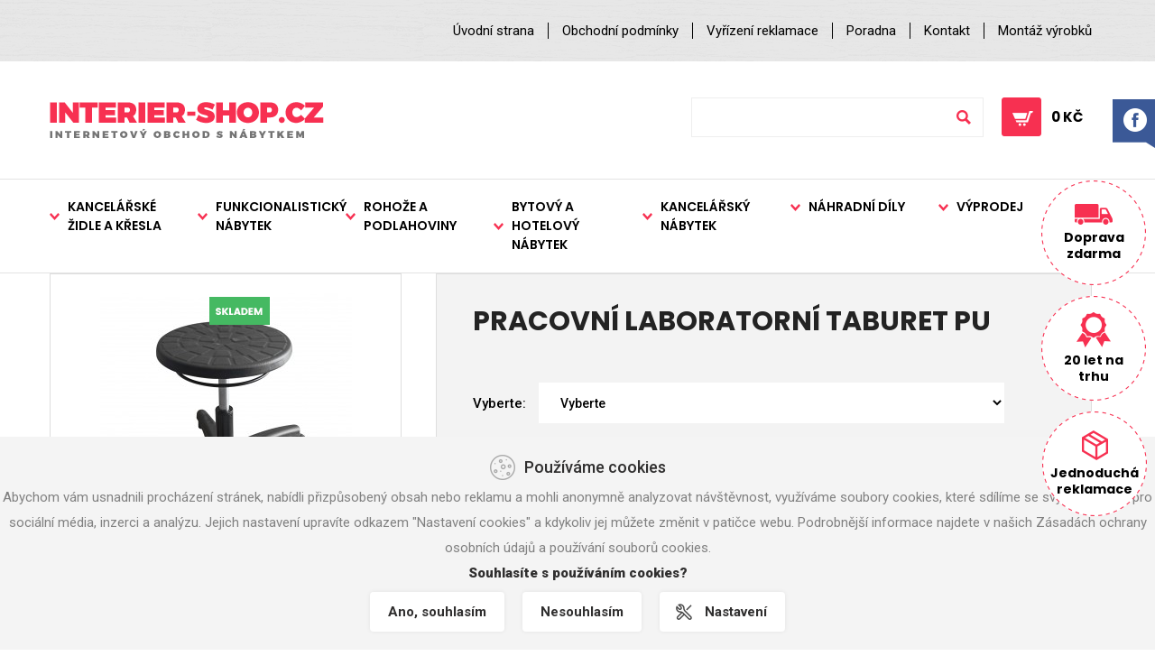

--- FILE ---
content_type: text/html
request_url: https://www.interier-shop.cz/otocne-pracovni/pracovni-laboratorni-taburet-pu.htm
body_size: 13579
content:
<!DOCTYPE html>
<html lang="cs">
    <head>
        <meta charset="utf-8">
        <meta http-equiv="X-UA-Compatible" content="IE=edge">
        <meta name="viewport" content="width=device-width, initial-scale=1">
        <title>PRACOVNÍ LABORATORNÍ TABURET  PU </title>
        <meta name="description" content="Laboratorní taburet PU vyrobený z černé polyuretanové pěny.
<p> - možnost výběru výšky sedu" />
        <meta name="keywords" content="PRACOVNÍ,LABORATORNÍ,TABURET,,PU," />
                <meta name="author" content="machin.cz" />
        <meta name='robots' content='index,follow' />
        <meta name="webmaster" content="machin@machin.cz" />
        <meta name="copyright" content="(c) machin.cz" />
        <link rel="shortcut icon" type="image/x-icon" href="/favicon.ico" />
        <link rel="stylesheet" href="css/bootstrap.min.css" type="text/css" />
        <link rel="stylesheet" href="css/stylesheet2.css" type="text/css" />
        <link rel="stylesheet" href="css/media.css" type="text/css" />
        <link rel="stylesheet" href="//code.jquery.com/ui/1.12.1/themes/base/jquery-ui.css">
        
		
        	<!-- Cookiebar -->
    <link rel="stylesheet" href="/cookiebar/css/style.css">
	<script>

	function deleteAllCookies() {
		var cookies = document.cookie.split(";");

		for (var i = 0; i < cookies.length; i++) {
			var cookie = cookies[i];
			var eqPos = cookie.indexOf("=");
			var name = eqPos > -1 ? cookie.substr(0, eqPos) : cookie;
			document.cookie = name + "=;expires=Thu, 01 Jan 1970 00:00:00 GMT";
		}
	}

	function bake_cookie(name, value) {
		var cookie = [name, '=', JSON.stringify(value), '; domain=.', window.location.host.toString(), '; path=/;'].join('');
		document.cookie = cookie;
	}

	function read_cookie(name) {
		var result = document.cookie.match(new RegExp(name + '=([^;]+)'));
		result && (result = JSON.parse(result[1]));
	return result;
	}	
	
	function getCookieFormData(){ 

		if (document.getElementById('nezbytne').checked) {
           var nezbytne = "yes";
        } else {
           var nezbytne = "no";
        }
		if (document.getElementById('preferencni').checked) {
           var preferencni = "yes";
        } else {
           var preferencni = "no";
        }
		if (document.getElementById('statisticke').checked) {
           var statisticke = "yes";
        } else {
           var statisticke = "no";
        }
		if (document.getElementById('reklamni').checked) {
           var reklamni = "yes";
        } else {
           var reklamni = "no";
        }		

		var CookieConsent = { nezbytne: "no", preferencni: "no", statisticke: "no", reklamni: "no",  bar: "yes"};
		CookieConsent.nezbytne = nezbytne;
		CookieConsent.preferencni = preferencni;
		CookieConsent.statisticke = statisticke;
		CookieConsent.reklamni = reklamni;		
		CookieConsent.bar = "no";			
		bake_cookie('CookieConsent', CookieConsent);

        document.getElementById('cookies-bar').style.display="none";
        document.getElementById('cookies-settings-box').style.display="none";

		runGoogleTagManager();		
		/*runGoogleAnalytics();
		runSeznamRetargeting();		
		runFacebookPixel();
		smartupp();
		smartlook();*/
		
	}

	function openCookieSettings() {
		document.getElementById("cookies-page").style.display = 'block';
		document.getElementById("cookies-settings-page").style.display = 'none';
		document.getElementById("cookies-page2").style.display = 'none';
		document.getElementById("cookies-settings-box").scrollTop = 0;
	}

	function openCookieSettings2() {
		document.getElementById("cookies-page").style.display = 'none';
		document.getElementById("cookies-settings-page").style.display = 'none';
		document.getElementById("cookies-page2").style.display = 'block';
		document.getElementById("cookies-settings-box").scrollTop = 0;
	}

	function openCookieSettingsStart() {
		document.getElementById("cookies-page").style.display = 'none';
		document.getElementById("cookies-settings-page").style.display = 'block';
		document.getElementById("cookies-page2").style.display = 'none';
		document.getElementById("cookies-settings-box").scrollTop = 0;
	}

	function closeCookies() {
		document.getElementById('cookies-settings-box').style.display="none";
		document.body.classList.remove("open-modal-cookies");
	}


	function changeVisibility(id) {
		document.getElementById(id).classList.toggle('cookies-settings-srOpen');
	}



	window.onload = function() {

	function show_bar() {
		
		deleteAllCookies();
		document.getElementById('cookies-bar').style.display="block";
	}

	var elementExists = document.getElementById("showbar");
	if(elementExists)
	{	

	document.getElementById('showbar').onclick = function(e){
		e.preventDefault();
		show_bar();
	}	

	}

	var elementExists = document.getElementById("showbar2");
	if(elementExists)
	{	

	document.getElementById('showbar2').onclick = function(e){
		e.preventDefault();
		show_bar();
	}	

	}	
	
	
	var elementExists = document.getElementById("cookies-bar");
	if(elementExists)
	{	
	document.getElementById('cookies-agree').onclick = function(e){
		e.preventDefault();
		var CookieConsent = { nezbytne: "yes", preferencni: "yes", statisticke: "yes", reklamni: "yes",  bar: "no"};
		bake_cookie('CookieConsent', CookieConsent);
		document.getElementById('cookies-bar').style.display="none";
        document.getElementById('cookies-settings-box').style.display="none";

		runGoogleTagManager();
		/*runGoogleAnalytics();
		runSeznamRetargeting();	
		runFacebookPixel();	
		smartupp();
		smartlook();*/		
	}	

	document.getElementById('cookies-disagree').onclick = function(e){
		e.preventDefault();
		var CookieConsent = { nezbytne: "yes", preferencni: "no", statisticke: "no", reklamni: "no",  bar: "no"};
		bake_cookie('CookieConsent', CookieConsent);
		document.getElementById('cookies-bar').style.display="none";
        document.getElementById('cookies-settings-box').style.display="none";

		deleteAllCookies();	
	}	

    document.getElementById('cookies-settings').onclick = function(e){
        e.preventDefault();
        document.getElementById('cookies-settings-box').style.display="block";
		document.body.classList.add("open-modal-cookies");
    };

    document.getElementById('cookies-settings-close').onclick = function(e){
        e.preventDefault();
        document.getElementById('cookies-settings-box').style.display="none";
		document.body.classList.remove("open-modal-cookies");
    };	



    document.getElementById('cdesc1').onclick = function(e){
        e.preventDefault();
		changeVisibility('desc1');
    };	
    document.getElementById('cdesc2').onclick = function(e){
        e.preventDefault();
		changeVisibility('desc2');
    };
    document.getElementById('cdesc3').onclick = function(e){
        e.preventDefault();
        changeVisibility('desc3');
    };
    document.getElementById('cdesc4').onclick = function(e){
        e.preventDefault();
        changeVisibility('desc4');
    };	


	document.getElementById('cdesc1-text').onclick = function(e){
        e.preventDefault();
		changeVisibility('desc1');
    };	
    document.getElementById('cdesc2-text').onclick = function(e){
        e.preventDefault();
		changeVisibility('desc2');
    };
    document.getElementById('cdesc3-text').onclick = function(e){
        e.preventDefault();
        changeVisibility('desc3');
    };
    document.getElementById('cdesc4-text').onclick = function(e){
        e.preventDefault();
        changeVisibility('desc4');
    };	



	var CookieConsent = read_cookie('CookieConsent');
	
	if(CookieConsent)
	{
		if(CookieConsent.bar == "no")
		{
			document.getElementById('cookies-bar').style.display="none";
		}
		else
		{
			document.getElementById('cookies-bar').style.display="block";		
		}
	}
	else
	{
		document.getElementById('cookies-bar').style.display="block";
	}	
	
	}

	runGoogleTagManager();	
	/*runGoogleAnalytics();
	runSeznamRetargeting();	
	runFacebookPixel();	
	smartupp();
	smartlook();*/	
	
	}	
	</script>
	<!-- /Cookiebar -->		
		
		<script type="text/javascript" src="js/menu.js"></script>
        <script type="text/javascript" src="js/functions.js"></script>
        <script type="text/javascript" src="js/zobrazskryj.js"></script>
        
    
        <script type="text/javascript" src="https://www.interier-shop.cz/js/jquery.js" charset="utf-8"></script>
        <link rel="stylesheet" type="text/css" href="https://www.interier-shop.cz/css/jquery.fancybox.css" media="screen" />
        <script type="text/javascript" src="https://www.interier-shop.cz/js/jquery.easing.1.3.js"></script>
        <script type="text/javascript" src="https://www.interier-shop.cz/js/jquery.fancybox-1.2.1.pack.js"></script>
        <script type="text/javascript" src="https://www.interier-shop.cz/js/control.js"></script>
        <link href = "https://code.jquery.com/ui/1.10.4/themes/ui-lightness/jquery-ui.css" rel = "stylesheet">

        <script src = "https://code.jquery.com/jquery-1.10.2.js"></script>      
        <script src = "https://code.jquery.com/ui/1.10.4/jquery-ui.js"></script>
        <script>
			/*$jq = jQuery.noConflict();
			$jq( function() {
				$jq( document ).tooltip();
			});*/
        </script>

    </head>

    <body>
<div class="top-wrapper">
	<div class="top-line">
  <div class="container">
    <div class="row">
      <div id="topmenu">
        <div class="col-xs-12 col-md-12 col-lg-12 col-sm-12">
          <ul>
            <li><a href="https://www.interier-shop.cz">Úvodní strana</a></li>
                        <li class="red"><a href="https://www.interier-shop.cz/obchodni-podminky" title="Obchodní podmínky">Obchodní podmínky</a></li>
                        <li class="red"><a href="https://www.interier-shop.cz/vyrizeni-reklamace" title="Vyřízení reklamace">Vyřízení reklamace</a></li>
                        <li class="red"><a href="https://www.interier-shop.cz/poradna" title="Poradna">Poradna</a></li>
                        <li class="red"><a href="https://www.interier-shop.cz/kontakt" title="Kontakt">Kontakt</a></li>
                        <li class="red"><a href="https://www.interier-shop.cz/montaz-vyrobku" title="Montáž výrobků">Montáž výrobků</a></li>
                      </ul>
        </div>
      </div>
    </div>
  </div>
</div>
<div class="top-main">
  <div class="container">
    <div class="row">
      <div class="col-xs-12 col-md-5">
        <a href="https://www.interier-shop.cz" id="logo"><img src="https://www.interier-shop.cz/layout/logo.png" alt="In.Shop" title="Zpět na hlavní stránku In.Shop"/></a>
      </div>
      <div class="col-xs-12 col-md-7">
        <div id="header">
                            </div>
        
        <div id="kosik" >
          <a href="https://www.interier-shop.cz/kosik.php">0 Kč<br />
          </a>
        </div>
        <form method="get" action="https://www.interier-shop.cz">
          <div id="srch">
            <input type="text" name="srch" class="text" value=""/>
            <input type="submit" value="" class="submit"/>
          </div>
        </form>
      </div>
                </div>
  </div>
</div>
<div class="top-menu">
  <div class="container">
    <div class="row">
      <div class="col-xs-12">
        
<div class="top-category-menu">
  <ul>
    			  	<li   > 
				  						<a  href="https://www.interier-shop.cz/kancelarske-zidle-a-kresla/" title="Kancelářské židle a křesla">Kancelářské židle a křesla</a>
										   			<ul>
			  			  	<li   > 
				  						<a  href="https://www.interier-shop.cz/managerske/" title="Managerské">Managerské</a>
										   			  </li>
			  			  	<li   > 
				  						<a  href="https://www.interier-shop.cz/otocne-pracovni/" title="Otočné pracovní">Otočné pracovní</a>
										   			  </li>
			  			  	<li   > 
				  						<a  href="https://www.interier-shop.cz/antistaticke-esd/" title="Antistatické ESD">Antistatické ESD</a>
										   			  </li>
			  			  	<li   > 
				  						<a  href="https://www.interier-shop.cz/dilenske/" title="Dílenské">Dílenské</a>
										   			  </li>
			  			  	<li   > 
				  						<a  href="https://www.interier-shop.cz/balancni-a-vzduchove-zidle/" title="Balanční a vzduchové židle">Balanční a vzduchové židle</a>
										   			  </li>
			  			  	<li   > 
				  						<a  href="https://www.interier-shop.cz/do-nonstop-dispecinku-24-7/" title="Do nonstop dispečinků 24/7">Do nonstop dispečinků 24/7</a>
										   			  </li>
			  			  	<li   > 
				  						<a  href="https://www.interier-shop.cz/kozena-kresla/" title="Kožená křesla">Kožená křesla</a>
										   			  </li>
			  			  	<li   > 
				  						<a  href="https://www.interier-shop.cz/lekarske/" title="Lékářské">Lékářské</a>
										   			  </li>
			  			  	<li   > 
				  						<a  href="https://www.interier-shop.cz/jednaci/" title="Jednací">Jednací</a>
										   			<ul>
			  			  	<li   > 
				  						<a  href="https://www.interier-shop.cz/otocne-1/" title="Otočné">Otočné</a>
										   			  </li>
			  			  	<li   > 
				  						<a  href="https://www.interier-shop.cz/na-4-nohach/" title="Na 4 nohách">Na 4 nohách</a>
										   			  </li>
			  			  	<li   > 
				  						<a  href="https://www.interier-shop.cz/perove/" title="Pérové">Pérové</a>
										   			  </li>
			  			  	<li   > 
				  						<a  href="https://www.interier-shop.cz/kresilka-a-sedacky/" title="Křesílka a sedačky">Křesílka a sedačky</a>
										   			  </li>
			  			</ul>
			  </li>
			  			  	<li   > 
				  						<a  href="https://www.interier-shop.cz/studentske-a-detske-zidle/" title="Studentské a dětské židle">Studentské a dětské židle</a>
										   			  </li>
			  			</ul>
			  </li>
			  			  	<li   > 
				  						<a  href="https://www.interier-shop.cz/funkcionalisticky-nabytek-1/" title="Funkcionalistický nábytek">Funkcionalistický nábytek</a>
										   			<ul>
			  			  	<li   > 
				  						<a  href="https://www.interier-shop.cz/moderni-nabytek/" title="Moderní nábytek">Moderní nábytek</a>
										   			  </li>
			  			  	<li   > 
				  						<a  href="https://www.interier-shop.cz/funkcionalisticky-nabytek/" title="Funkcionalistický nábytek">Funkcionalistický nábytek</a>
										   			  </li>
			  			</ul>
			  </li>
			  			  	<li   > 
				  						<a  href="https://www.interier-shop.cz/rohoze-a-podlahoviny/" title="Rohože a podlahoviny">Rohože a podlahoviny</a>
										   			<ul>
			  			  	<li   > 
				  						<a  href="https://www.interier-shop.cz/prumyslove/" title="Průmyslové">Průmyslové</a>
										   			<ul>
			  			  	<li   > 
				  						<a  href="https://www.interier-shop.cz/rohoze-do-kuchynskeho-a-restauracniho-prostredi/" title="Rohože do kuchyňského a restauračního prostředí">Rohože do kuchyňského a restauračního prostředí</a>
										   			  </li>
			  			  	<li   > 
				  						<a  href="https://www.interier-shop.cz/rohoze-do-olejoveho-prostredi/" title="Rohože do olejového prostředí">Rohože do olejového prostředí</a>
										   			  </li>
			  			  	<li   > 
				  						<a  href="https://www.interier-shop.cz/rohoze-do-sucheho-prostredi/" title="Rohože do suchého prostředí">Rohože do suchého prostředí</a>
										   			  </li>
			  			</ul>
			  </li>
			  			  	<li   > 
				  						<a  href="https://www.interier-shop.cz/vstupni-gumove/" title="Vstupní gumové">Vstupní gumové</a>
										   			<ul>
			  			  	<li   > 
				  						<a  href="https://www.interier-shop.cz/rohoze-bez-protiskluzoveho-efektu/" title="rohože bez protiskluzového efektu">rohože bez protiskluzového efektu</a>
										   			  </li>
			  			  	<li   > 
				  						<a  href="https://www.interier-shop.cz/rohoze-s-protiskluznym-efektem/" title="rohože s protiskluzným efektem">rohože s protiskluzným efektem</a>
										   			  </li>
			  			</ul>
			  </li>
			  			  	<li   > 
				  						<a  href="https://www.interier-shop.cz/vstupne-textilni/" title="Vstupné textilní">Vstupné textilní</a>
										   			  </li>
			  			  	<li   > 
				  						<a  href="https://www.interier-shop.cz/elektrostaticke/" title="Elektrostatické">Elektrostatické</a>
										   			  </li>
			  			  	<li   > 
				  						<a  href="https://www.interier-shop.cz/rohoze-pro-volny-cas/" title="Rohože pro volný čas">Rohože pro volný čas</a>
										   			  </li>
			  			  	<li   > 
				  						<a  href="https://www.interier-shop.cz/podlozky-pod-kancelerske-zidle/" title="Podložky pod kanceléřské židle">Podložky pod kanceléřské židle</a>
										   			  </li>
			  			</ul>
			  </li>
			  			  	<li   > 
				  						<a  href="https://www.interier-shop.cz/bytovy-a-hotelovy-nabytek/" title="Bytový a hotelový nábytek">Bytový a hotelový nábytek</a>
										   			<ul>
			  			  	<li   > 
				  						<a  href="https://www.interier-shop.cz/klubovky-a-kresilka/" title="Klubovky a křesílka">Klubovky a křesílka</a>
										   			  </li>
			  			  	<li   > 
				  						<a  href="https://www.interier-shop.cz/pohovky-a-sedacky/" title="Pohovky a sedačky">Pohovky a sedačky</a>
										   			  </li>
			  			  	<li   > 
				  						<a  href="https://www.interier-shop.cz/tv-kresla/" title="TV křesla">TV křesla</a>
										   			  </li>
			  			  	<li   > 
				  						<a  href="https://www.interier-shop.cz/studentsky-a-detsky-nabytek/" title="Studentský a dětský  nábytek">Studentský a dětský  nábytek</a>
										   			<ul>
			  			  	<li   > 
				  						<a  href="https://www.interier-shop.cz/zidle/" title="židle">židle</a>
										   			  </li>
			  			</ul>
			  </li>
			  			</ul>
			  </li>
			  			  	<li   > 
				  						<a  href="https://www.interier-shop.cz/kancelarsky-nabytek/" title="Kancelářský nábytek">Kancelářský nábytek</a>
										   			<ul>
			  			  	<li   > 
				  						<a  href="https://www.interier-shop.cz/vesaky-3/" title="Věšáky">Věšáky</a>
										   			  </li>
			  			  	<li   > 
				  						<a  href="https://www.interier-shop.cz/vybaveni-saten/" title="Vybavení šaten">Vybavení šaten</a>
										   			  </li>
			  			  	<li   > 
				  						<a  href="https://www.interier-shop.cz/operky-chodidel/" title="Opěrky chodidel">Opěrky chodidel</a>
										   			  </li>
			  			  	<li   > 
				  						<a  href="https://www.interier-shop.cz/cekarenske-lavice/" title="Čekárenské lavice">Čekárenské lavice</a>
										   			<ul>
			  			  	<li   > 
				  						<a  href="https://www.interier-shop.cz/drevene/" title="Dřevěné">Dřevěné</a>
										   			  </li>
			  			  	<li   > 
				  						<a  href="https://www.interier-shop.cz/plastove/" title="Plastové">Plastové</a>
										   			  </li>
			  			  	<li   > 
				  						<a  href="https://www.interier-shop.cz/kovove/" title="Kovové">Kovové</a>
										   			  </li>
			  			  	<li   > 
				  						<a  href="https://www.interier-shop.cz/calounene/" title="Čalouněné">Čalouněné</a>
										   			  </li>
			  			</ul>
			  </li>
			  			</ul>
			  </li>
			  			  	<li   > 
				  						<a  href="https://www.interier-shop.cz/nahradni-dily/" title="Náhradní díly">Náhradní díly</a>
										   			<ul>
			  			  	<li   > 
				  						<a  href="https://www.interier-shop.cz/pisty/" title="Písty">Písty</a>
										   			  </li>
			  			  	<li   > 
				  						<a  href="https://www.interier-shop.cz/kolecka/" title="Kolečka">Kolečka</a>
										   			  </li>
			  			  	<li   > 
				  						<a  href="https://www.interier-shop.cz/kluzaky/" title="Kluzáky">Kluzáky</a>
										   			  </li>
			  			  	<li   > 
				  						<a  href="https://www.interier-shop.cz/mechaniky/" title="Mechaniky">Mechaniky</a>
										   			  </li>
			  			  	<li   > 
				  						<a  href="https://www.interier-shop.cz/krize-a-podnoze/" title="Kříže a podnože">Kříže a podnože</a>
										   			  </li>
			  			  	<li   > 
				  						<a  href="https://www.interier-shop.cz/zaslepky/" title="Záslepky">Záslepky</a>
										   			  </li>
			  			</ul>
			  </li>
			  			  	<li   > 
				  						<a  href="https://www.interier-shop.cz/vyprodej/" title="Výprodej">Výprodej</a>
										   			  </li>
			    </ul>
</div>
      </div>
    </div>
  </div>
</div>
</div>
<div class="product-detail">
	<div class="container">
		
				<div class="detail">
			<div class="row">
				<form method="post" action="eakce.php" name="nakupovaci">
					<div class="col-xs-12 col-md-4 omega">
						<div class="kimg">
							<div class="kimg1">
																<a href="https://www.interier-shop.cz//foto-pracovni-laboratorni-taburet-pu.htm"><img src="data/images/2747_0_tn2.jpg" alt="Fotogalerie: PRACOVNÍ LABORATORNÍ TABURET  PU " /></a>
																<div class="flags">
																		<img src="layout/flag_skladem.gif" title="Zboží je skladem" alt="Skladem"/>
																	</div>
							</div>
						</div>
					</div>
					<div class="col-xs-12 col-md-8 alpha">
						<input type='hidden' name="varianta_f" value="" />
						<input type='hidden' id="barva_f" name="barva_f" />
												<div class="ttds">
							<div class="row">
								<div class="col-lg-12 col-md-12 col-xs-12">
									<div class="detailboxtop"><h1>PRACOVNÍ LABORATORNÍ TABURET  PU </h1></div>
								</div>
							</div>
							<div class="detailboxbody">
								
								<div class="row">
									<div class="col-lg-12 col-md-12 col-xs-12">
																				<div class="pr-velikost"> <span>Vyberte:</span>
											<select name="velikost" onchange="zmenaVelikosti('2747')" id="velikost">
																								<option value="262">Vyberte</option>
																								<option value="382">výška sedu  45-58cm</option>
																								<option value="383">výška sedu  52-70cm</option>
																								<option value="384">výška sedu  60-86cm - doporučujeme přiobjednat opěrný kruh na nohy</option>
																							</select>
										</div>
																			</div>
									<div class="col-lg-12 col-md-12 col-xs-12">
										<div class="detail-value">
												<div class="col-lg-7 col-md-7 col-sm-12 col-xs-12">
												 
													<input type="hidden" name="cmd" value="kup">
													<input type="hidden" name="id" value="2747">
													<span class="detail-value-price">0,- Kč</span>
													<input type="text" name="kusu" id="kusu" class="detail-value-count" value="1"/>
													<input type="submit" value="Do košíku" class="detail-value-tocart"/>
																									</div>
												<div class="col-lg-5 col-md-5 col-sm-12 col-xs-12">
													<div class="detail-value-paybefore">
																											<span>Vaše cena při platbě předem:</span>
														<span><strong>0 ,-Kč </strong></span>
																										</div>
												</div>
											<div style="clear:both;"></div>
											<br>
																						
										</div>
									</div>
								</div>
								<div class="row">
									<div class="col-xs-12 col-md-6 col-sm-6">
										<div class="detail-info">
											Záruka: <strong>
											24 měsíců											</strong><br />
											Výrobce: <strong>
																						EC-OFFIX, s.r.o.																						</strong><br />
											Dostupnost: <strong class="altcolor">3 dny</strong><br />
											Kategorie: <strong class="altcolor">
											<a href="/" title="" class="red b"></a>											</strong>
										</div>
									</div>
									<div class="col-xs-12 col-md-6 col-sm-6">
										<div class="detail-info-more">
											
											<a href="#" class="detail-info-more-ask" data-toggle="modal" data-target="#zeptatModal">Zeptat se prodavače</a>
											<a href="#" class="detail-info-more-rec" data-toggle="modal" data-target="#doporucitModal">Doporučit tento produkt emailem</a>
											
											
										</div>
									</div>
								</div>
							</div>
						</div>
					</div>
					<div class="col-xs-12 col-md-12">
						<div class="detail-desc">
							
														
						

						</div>
					</div>
				</form>
				<div class="col-xs-12 col-md-12">
										<div class="karta_varianty">
												<div id="karta_latky">
							<div class="bg_top">
								<div class="bg_bot">
									<table class='barva-latky'>
																				
										<form action="#latky" method="POST" id="variform">
											<input type="hidden" name="subm" value="yes"/>
											<input type="hidden" name="barva_id" />
											<input type="hidden" name="barva" />
											<input type="hidden" id="varianta_f_hidden" name="varianta_f" />											
																					</form>
										
																					<div id="barvy">
												<div id="barvy_nahledy">
												<h2>Vyberte si barevnou variantu:</h2>
																							<div class="clear"></div>
											</div>
											
											<div id="barvy_velke">
																						
											</div>

											<div id="barvy_popis">
																						<div class="clear"></div>											
											</div>

											
											
											
											<a href="javascript:;" class="barvy_close" onclick="document.getElementById('barvy').style.display = 'none';"><img src="/layout/karta_latky_close.gif" alt="zavřít" /></a> </div>
																					
										
																					
																				 
									</table>
								</div>
							</div>
						</div>
						<div>
							<form method="POST" action="">
								<input type='hidden' name="varianta_f" value="" />
															</form>
						</div>
												<div class="karta_varianty padd">
							<h2 class="uni"> Nadstandardní výbava </h2>
							<div class="vybava">
								<div class="row">
									<form action="" method="POST" name="nadstan">
										<input type='hidden' name="varianta_f" value="" />
										<input type='hidden' name="barva_f"  />
										<div class='col-xs-12 col-sm-6 col-md-3'><div id="vybaveni_50"  class='nadstandard'><div class='obr'><img src="/data/vybaveni/50_tn.jpg"></div>
										<div class='normal'><input value='ano' onchange='submit(this);' onclick='blur();' type='checkbox' name='nadtstandart_f50'  />změna na kříž kovový ALFA černá</div>
										<div class='red'>(+ 60 Kč)</div></div></div><div class='col-xs-12 col-sm-6 col-md-3'><div id="vybaveni_23"  class='nadstandard'><div class='obr'><img src="/data/vybaveni/23_tn.jpg"></div>
										<div class='normal'><input value='ano' onchange='submit(this);' onclick='blur();' type='checkbox' name='nadtstandart_f23'  />změna na kolečko na tvrdé podlahy</div>
										<div class='red'>(+ 75 Kč)</div></div></div><div class='col-xs-12 col-sm-6 col-md-3'><div id="vybaveni_8"  class='nadstandard treti'><div class='obr'><img src="/data/vybaveni/8_tn.jpg"></div>
										<div class='normal'><input value='ano' onchange='submit(this);' onclick='blur();' type='checkbox' name='nadtstandart_f8'  />změna na kluzáky</div>
										<div class='red'>(+ 75 Kč)</div></div></div><div class='col-xs-12 col-sm-6 col-md-3'><div id="vybaveni_49"  class='nadstandard'><div class='obr'><img src="/data/vybaveni/49_tn.jpg"></div>
										<div class='normal'><input value='ano' onchange='submit(this);' onclick='blur();' type='checkbox' name='nadtstandart_f49'  />změna na kříž ALFA chrom</div>
										<div class='red'>(+ 90 Kč)</div></div></div><div class='col-xs-12 col-sm-6 col-md-3'><div id="vybaveni_29"  class='nadstandard'><div class='obr'><img src="/data/vybaveni/29_tn.jpg"></div>
										<div class='normal'><input value='ano' onchange='submit(this);' onclick='blur();' type='checkbox' name='nadtstandart_f29'  />Opěrný kruh chrom</div>
										<div class='red'>(+ 520 Kč)</div></div></div>										<div class="clear"></div>
									
									
									</form>
								</div>
							</div>
						</div>
						<div class="vybaveni_50 vybaveni_tooltip" style="display:none;"><img style="float:left;margin-right: 50px;" src="/data/vybaveni/50.jpg" /><div style="float:left;"><h4>změna na kříž kovový ALFA černá</h4>- průměr 640 mm

- materiál ocel

- povrchová úprava černá prášková vypalovaná barva

- otvor pro čep kolečka průměr 11 mm</div></div><div class="vybaveni_23 vybaveni_tooltip" style="display:none;"><img style="float:left;margin-right: 50px;" src="/data/vybaveni/23.jpg" /><div style="float:left;"><h4>změna na kolečko na tvrdé podlahy</h4></div></div><div class="vybaveni_8 vybaveni_tooltip" style="display:none;"><img style="float:left;margin-right: 50px;" src="/data/vybaveni/8.jpg" /><div style="float:left;"><h4>změna na kluzáky</h4></div></div><div class="vybaveni_49 vybaveni_tooltip" style="display:none;"><img style="float:left;margin-right: 50px;" src="/data/vybaveni/49.jpg" /><div style="float:left;"><h4>změna na kříž ALFA chrom</h4>průměr 640 mm

- materiál ocel

- povrchová úprava chrom

- otvor pro čep kolečka průměr 11 mm</div></div><div class="vybaveni_29 vybaveni_tooltip" style="display:none;"><img style="float:left;margin-right: 50px;" src="/data/vybaveni/29.jpg" /><div style="float:left;"><h4>Opěrný kruh chrom</h4></div></div>						<script>
											$( ".nadstandard" ).mouseover(function() {
												
												var id = $(this).attr("id");
												var p = $("#"+id).offset();

												$("."+id).css('top', (Math.round(p.top)-500) + "px");
												$("."+id).show();
											})  .mouseout(function() {
												var id = $(this).attr("id");
												$("."+id).hide();
											});	
						</script>
						
											</div>
										<div class="clear"></div>
					
						<h2 class="uni">Popis výrobku PRACOVNÍ LABORATORNÍ TABURET  PU </h2>
														<p>Laboratorní taburet PU vyrobený z černé polyuretanové pěny.</p>
ovládání výšky sedu pod celým sedákem pomocí kruhu

							
														<br/>					
					
					
										<h2 class="uni">Další obrázky PRACOVNÍ LABORATORNÍ TABURET  PU </h2>
										<div class="col-xs-12 col-sm-6 col-md-3"><div class="imgd"><div class="imgd1"><a href="https://www.interier-shop.cz//foto-pracovni-laboratorni-taburet-pu.htm?photo=1"> <img src="data/images/2747_0_tn1.jpg" " alt="Fotogalerie: PRACOVNÍ LABORATORNÍ TABURET  PU "/></a></div></div></div>
										<br class="clear" />
					<br />
										<h2 class="uni red">
						Související produkty z této kategorie
					</h2>
					<div class="tecky-abs catalog-products">
						<div class="row">
														<div class="col-xs-12 col-md-3">
								<div class="pr-item">
									<div class="pr-item-img-wrap">
										<a title="KŘESLO insp EAMES S PODNOŽKOU SVĚTLÝ OŘECH / ČERNÁ KŮŽE" href="https://www.interier-shop.cz/kreslo-insp-eames-s-podnozkou-svetly-orech-cerna-kuze.htm" class="pr-item-img"><img src="data/images/2715_1_tn1.jpg" alt="KŘESLO insp EAMES S PODNOŽKOU SVĚTLÝ OŘECH / ČERNÁ KŮŽE" title="KŘESLO insp EAMES S PODNOŽKOU SVĚTLÝ OŘECH / ČERNÁ KŮŽE"></a>
									</div>
									<div class="pr-item-title">
										<h2><a title="KŘESLO insp EAMES S PODNOŽKOU SVĚTLÝ OŘECH / ČERNÁ KŮŽE" href="https://www.interier-shop.cz/kreslo-insp-eames-s-podnozkou-svetly-orech-cerna-kuze.htm" class="headline">KŘESLO insp EAMES S PODNOŽKOU SVĚTLÝ OŘECH / ČERNÁ KŮŽE</a></h2>
									</div>
									<div class="pr-item-text">
									Luxusní relaxační křeslo s podnožkou vyrobeno z pravé černé kůže									</div>
									<div class="pr-item-price-wrap"><span class="pr-item-price">16 199,- Kč</span>Cena s DPH</div>
									<div class="skladem">
																				<img src="layout/flag_skladem.gif" title="Zboží je skladem" alt="Skladem"/>
																				<img src="layout/flag_akce.gif" title="Zboží je v akci!" alt="Akce"/>
																				<img src="layout/flag_doprava.gif" title="Doprava zdarma" alt="Doprava zdarma"/>
																			</div>
								</div>
							</div>
														<div class="col-xs-12 col-md-3">
								<div class="pr-item">
									<div class="pr-item-img-wrap">
										<a title="KŘESLO BARCELONA BÍLÁ KŮŽE" href="https://www.interier-shop.cz/kreslo-barcelona-bila-kuze.htm" class="pr-item-img"><img src="data/images/2252_0_tn1.jpg" alt="KŘESLO BARCELONA BÍLÁ KŮŽE" title="KŘESLO BARCELONA BÍLÁ KŮŽE"></a>
									</div>
									<div class="pr-item-title">
										<h2><a title="KŘESLO BARCELONA BÍLÁ KŮŽE" href="https://www.interier-shop.cz/kreslo-barcelona-bila-kuze.htm" class="headline">KŘESLO BARCELONA BÍLÁ KŮŽE</a></h2>
									</div>
									<div class="pr-item-text">
									Luxusní relaxační křesílko vyrobeno z pravé  kůže, konstrukce chromová 									</div>
									<div class="pr-item-price-wrap"><span class="pr-item-price">9 979,- Kč</span>Cena s DPH</div>
									<div class="skladem">
																				<img src="layout/flag_skladem.gif" title="Zboží je skladem" alt="Skladem"/>
																				<img src="layout/flag_akce.gif" title="Zboží je v akci!" alt="Akce"/>
																				<img src="layout/flag_doprava.gif" title="Doprava zdarma" alt="Doprava zdarma"/>
																			</div>
								</div>
							</div>
														<div class="col-xs-12 col-md-3">
								<div class="pr-item">
									<div class="pr-item-img-wrap">
										<a title="CHAISE LONGUE PONY" href="https://www.interier-shop.cz/chaise-longue-pony.htm" class="pr-item-img"><img src="data/images/2243_12_tn1.jpg" alt="CHAISE LONGUE PONY" title="CHAISE LONGUE PONY"></a>
									</div>
									<div class="pr-item-title">
										<h2><a title="CHAISE LONGUE PONY" href="https://www.interier-shop.cz/chaise-longue-pony.htm" class="headline">CHAISE LONGUE PONY</a></h2>
									</div>
									<div class="pr-item-text">
									Luxusní relaxační lehátko chaise longue PONY vyrobeno z pravé hovězí kůže									</div>
									<div class="pr-item-price-wrap"><span class="pr-item-price">18 969,- Kč</span>Cena s DPH</div>
									<div class="skladem">
																				<img src="layout/flag_doprava.gif" title="Doprava zdarma" alt="Doprava zdarma"/>
																			</div>
								</div>
							</div>
														<div class="col-xs-12 col-md-3">
								<div class="pr-item">
									<div class="pr-item-img-wrap">
										<a title="pedikérská, lékařská, kosmetická, dentistická a laboratorní  sedlová židle výša sedu 47-60cm" href="https://www.interier-shop.cz/pedikerska-lekarska-kosmeticka-dentisticka-a-laboratorni-sedlova-zidle-vysa-sedu-47-60cm.htm" class="pr-item-img"><img src="data/images/2604_4_tn1.jpg" alt="pedikérská, lékařská, kosmetická, dentistická a laboratorní  sedlová židle výša sedu 47-60cm" title="pedikérská, lékařská, kosmetická, dentistická a laboratorní  sedlová židle výša sedu 47-60cm"></a>
									</div>
									<div class="pr-item-title">
										<h2><a title="pedikérská, lékařská, kosmetická, dentistická a laboratorní  sedlová židle výša sedu 47-60cm" href="https://www.interier-shop.cz/pedikerska-lekarska-kosmeticka-dentisticka-a-laboratorni-sedlova-zidle-vysa-sedu-47-60cm.htm" class="headline">pedikérská, lékařská, kosmetická, dentistická a laboratorní  sedlová židle výša sedu 47-60cm</a></h2>
									</div>
									<div class="pr-item-text">
									 Profesionální pedikérská, lékařská, kosmetická, dentistická a laboratorní  sedlová židle s ergonomicky tvarovaným sedákem ve tvaru sedadla pro zajištění maximálního pohodlí pro uživatele.

									</div>
									<div class="pr-item-price-wrap"><span class="pr-item-price">3 536,- Kč</span>Cena s DPH</div>
									<div class="skladem">
																			</div>
								</div>
							</div>
													</div>
					</div>
					<div class="space"></div>
															
					<div class="detail-nav">
												<a href="podlozka-s-hroty-pod-zidli-na-koberec-150x120cm.htm" class="detail-nav-prev" title="Předchozí ">&laquo;&nbsp;Předchozí </a>
												<a href="prumyslova-rohoz-octomat.htm" class="detail-nav-next" title="Další ">Další &nbsp;&raquo;</a>
											</div>
				</div>
			</div>
		</div>
	</div>
	<div class="detail-bottom">
		<div class="home-info">
			<div class="container">
				<div class="row">
					<div class="col-xs-12 col-md-6 omega">
						<div class="home-info-item red">
							<div class="home-info-item-title">Proč nakoupit u nás ?</div>
<div class="home-info-item-red-text">U objednávky nad 1500 Kč máte <strong>dopravné
zdarma.</strong><br />
Působíme více jak <strong>20 let na trhu.</strong><br />
Celý proces případné reklamace <br />
se snažíme maximálně zkrátit.</div>
						</div>
					</div>
					<div class="col-xs-12 col-md-6 alpha">
						<div class="home-info-item gray">
							<div class="home-info-item-title">Kontaktní informace</div>
							<div class="home-info-item-gray-text">e-mail: info@interier-shop.cz , tel.: 775 909 077</div>
							<div class="home-info-item-gray-smalltext">Pokud máte jakékoliv dotazy, neváhejte <br>
							nás kontaktovat</div>
							<a href="/kontakt" class="home-info-item-gray-btn">Kontaktní formulář</a>
						</div>
					</div>
				</div>
			</div>
		</div>
				
		<!-- Modal zeptat se -->
		<div id="zeptatModal" class="modal fade" role="dialog">
			<div class="modal-dialog">
				<!-- Modal content-->
				<div class="modal-content">
					<div class="modal-header">
						<button type="button" class="close" data-dismiss="modal">&times;</button>
						<h4 class="modal-title">Zeptat se prodavače</h4>
					</div>
					<div class="modal-body">
						<div class="reklamace">
							<form method="post" action="/navrh/odeslat_zeptat.php" name="zeptatse">
								<input type="hidden" name="product" value="PRACOVNÍ LABORATORNÍ TABURET  PU ">
								
								<div class="row">
									<div class="col-xs-12 col-md-3">
										<label for="email">Email *</label>
									</div>
									<div class="col-xs-12 col-md-9">
										<input type="text"  name="email" value="" />
									</div>
									<div class="col-xs-12 col-md-3">
										<label for="text">Text dotazu*</label>
									</div>
									<div class="col-xs-12 col-md-9">
										<textarea name="text" cols="40" rows="4"></textarea>
									</div>
									<div class="col-xs-12 col-md-3">
										<label for="spam">53+47 = (slovem)*</label>
									</div>
									<div class="col-xs-12 col-md-9">
										<input type="text"  name="spam" value="" />
									</div>																	
									<div class="col-xs-12 col-md-9 col-md-offset-3">
										<input type="submit" value="odeslat" class="butr">
									</div>
								</div>
							</form>
						</div>
					</div>
					<div class="modal-footer">
						<button type="button" class="btn btn-default" data-dismiss="modal">Zavřít</button>
					</div>
				</div>
			</div>
		</div>
		<script>
		$(function () {
		$('form[name="zeptatse"]').on('submit', function (e) {
		e.preventDefault();
		$.ajax({
		type: 'post',
		url: '/navrh/odeslat_zeptat.php',
		data: $('form[name="zeptatse"]').serialize(),
		success: function (data) {
		alert(data);
		}
		});
		});
		});
		</script>
		<!-- Modal zeptat se -->
		<div id="doporucitModal" class="modal fade" role="dialog">
			<div class="modal-dialog">
				<!-- Modal content-->
				<div class="modal-content">
					<div class="modal-header">
						<button type="button" class="close" data-dismiss="modal">&times;</button>
						<h4 class="modal-title">Doporučit produkt</h4>
					</div>
					<div class="modal-body">
						<div class="reklamace">
							
							<form method="post" action="eposlidoporucit.php" name="doporucit">
								<input type="hidden" name="telo" value="Vyzkoušejte prosím produkt na této adrese: https://www.interier-shop.cz/ S pozdravem " />
								<input type="hidden" name="predmet" value="3536" />
								<div class="row">
									<div class="col-xs-12 col-md-3">
										<label for="email">Vaše jméno *</label>
									</div>
									<div class="col-xs-12 col-md-9">
										<input type="text"  name="podpis" value="" />
									</div>
									<div class="col-xs-12 col-md-3">
										<label for="text">E-mail příjemce *</label>
									</div>
									<div class="col-xs-12 col-md-9">
										<input type="text"  name="mail_prijemce" value="" />
									</div>
									<div class="col-xs-12 col-md-9 col-md-offset-3">
										<input type="submit" value="odeslat" class="butr">
									</div>
								</div>
							</form>
						</div>
					</div>
					<div class="modal-footer">
						<button type="button" class="btn btn-default" data-dismiss="modal">Zavřít</button>
					</div>
				</div>
			</div>
		</div>
		<script>
		$(function () {
		$('form[name="doporucit"]').on('submit', function (e) {
		e.preventDefault();
		$.ajax({
		type: 'post',
		url: 'eposlidoporucit.php',
		data: $('form[name="doporucit"]').serialize(),
		success: function (data) {
		alert(data);
		}
		});
		});
		});
		</script>
		
		<div class="footer">
	<div class="footer-bottom">
		<div class="container">
			<div class="row">
				<div class="col-xs-12">
					<div class="copyright">
						Copyright © 2000-2016 HONA INVESTMENT s.r.o.&nbsp;&nbsp; | <a href="#" id="showbar2">Nastavení cookies</a> |&nbsp;&nbsp;<a href="http://www.machin.cz" title="Tvorba www stránek, webdesign">MACHIN.CZ</a> &amp; <a href="http://www.nanug.net" title="Webdesign, tvorba www">NANUG.NET - WEBDESIGN</a>
					</div>
				</div>
			</div>
		</div>
	</div>
</div>
<a href="http://www.facebook.com/pages/Interier-Shop-Kancel%C3%A1%C5%99sk%C3%A9-%C5%BEidle-kancel%C3%A1%C5%99sk%C3%A1-k%C5%99esla-a-ostan%C3%AD-n%C3%A1bytek/436930996388329?fref=ts" class="facebook-sticker"><img src="https://www.interier-shop.cz/layout/facebook.png" alt="fb" /></a>
<div class="banner-service-wrap">
	<div class="banner-service">
	<div class="banner-service-popup">U každé objednávky<strong> nad 1.500,- Kč </strong>máte <strong>dopravné a balné ZDARMA</strong></div>
		<a href="#" class="banner-service-content">
			<div class="banner-service-img"><img src="https://www.interier-shop.cz/layout/doprava-ico.png" alt="doprava ico" /></div>
			<div class="banner-service-text">Doprava zdarma</div>
		</a>
	</div>
	<div href="#" class="banner-service">
	<div class="banner-service-popup">Sdružení  fyzických osob pod názvem  HONA  bylo založeno v roce 1995.  V roce 2006 se sdružení přetransformovalo na společnost HONA INVESTMENT,  s.r.o. . <strong>Nabízíme všem velmi kvalitní zázemí a více než 20 let zkušeností na trhu</strong> se sedacím nábytkem, což  vám poskytuje jistotu bezpečného nákupu. Možnost osobní návštěvy a<strong> případný odběr zboží na provozovně v Otrokovicích zdarma.</strong></div>
		<a class="banner-service-content">
			<div class="banner-service-img">
				<img src="https://www.interier-shop.cz/layout/trh-ico.png" alt="trh ico">
			</div>
			<div class="banner-service-text">20 let na trhu</div>
		</a>
	</div>
	<div href="#" class="banner-service">
		<div class="banner-service-popup">Chápeme, že vyřizování každé reklamace je pro zákazníka často poměrně nepříjemná záležitost, a proto <strong>se snažíme celý proces reklamace maximálně zkrátit </strong>a vše řešit co možná nejrychleji a ke spokojenosti zákazníka. Při vyřizování reklamací <strong>se snažíme našim zákazníkům vycházet maximálně vstříc</strong>, k čemuž nám mj. dopomáhají i naše zcela nadstandardní vztahy s klíčovými dodavateli a výrobci. Pokud dojde k nějakému problému, který nejde vyřešit zasláním nového dílu a je třeba doručit výrobek  na opravu, tak my zaplatíme i objednáme  dopravu - nadstandard v této podobě žádný jiný obchod s nábytkem nenabízí!</div>
		<a class="banner-service-content">
			<div class="banner-service-img">
				<img src="https://www.interier-shop.cz/layout/box-ico.png" alt="box ico">
			</div>
			<div class="banner-service-text">Jednoduchá reklamace</div>
		</a>
	</div>
</div>

<script type="text/javascript">
/* <![CDATA[ */
var google_conversion_id = 877959977;
var google_custom_params = window.google_tag_params;
var google_remarketing_only = true;
/* ]]> */
</script>
<!-- Remarketing -->
<script type="text/javascript" src="//www.googleadservices.com/pagead/conversion.js">
</script>
<noscript>
<div style="display:inline;">
	<img height="1" width="1" style="border-style:none;" alt="" src="//googleads.g.doubleclick.net/pagead/viewthroughconversion/877959977/?value=0&amp;guid=ON&amp;script=0"/>
</div>
</noscript>
<!-- jQuery (necessary for Bootstrap's JavaScript plugins) -->
<script src="https://ajax.googleapis.com/ajax/libs/jquery/1.12.4/jquery.min.js"></script>
<!-- Include all compiled plugins (below), or include individual files as needed -->
<script type="text/javascript" src="https://www.interier-shop.cz/js/responsiveslides.js"></script>
<script src="js/bootstrap.min.js"></script>
<!-- Global Site Tag (gtag.js) - Google Analytics -->
<script async src="https://www.googletagmanager.com/gtag/js?id=UA-3070429-1"></script>
<script>
  window.dataLayer = window.dataLayer || [];
  function gtag(){dataLayer.push(arguments)};

	  gtag('consent', 'default', {
		'analytics_storage': 'denied'
	  });

  gtag('js', new Date());

  gtag('config', 'UA-3070429-1');
</script>

	<script>

	function runGoogleTagManager() {

	var CookieConsent = read_cookie('CookieConsent');
	if(CookieConsent && CookieConsent.reklamni == "yes")
	{

		gtag('consent', 'update', {
		'analytics_storage': 'granted'
		});
	}
 	}
	
	</script>


        	<!-- Cookiebar -->
    
    	<div class="cookies green" id="cookies-bar" 
	style='display:block;'	
	>
        <div class="d-flex justify-content-center align-items-center mb-2">
            <img src="/cookiebar/img/cookies-grey.png" alt="cookie" class="mr-3">
            <p class="cookies-firstrow">Používáme cookies</p>
        </div>
        <div class="mb-0 mb-sm-2 pb-1">
            <p class="cookies-secrow">Abychom vám usnadnili procházení stránek, nabídli přizpůsobený obsah nebo reklamu a mohli anonymně analyzovat návštěvnost, využíváme soubory cookies, které sdílíme se svými partnery pro sociální média, inzerci a analýzu. Jejich nastavení upravíte odkazem "Nastavení cookies" a kdykoliv jej můžete změnit v patičce webu. Podrobnější informace najdete v našich Zásadách ochrany osobních údajů a používání souborů cookies.</p>
            <p class="cookies-thirdrow">Souhlasíte s používáním cookies?</p>
        </div>
        <div class="d-flex justify-content-center align-items-center cookies-btns">
            <a href="#" class="cookies-greybtn" id="cookies-agree">Ano, souhlasím</a>
			<a href="#" class="cookies-greybtn" id="cookies-disagree">Nesouhlasím</a>
            <a href="#" class="cookies-settings" id="cookies-settings">Nastavení</a>
        </div>
    </div>
    <form>
	<div class="cookies-settings-box" id="cookies-settings-box">
        <div class="cookies-settings-row" id='cookies-settings-page'>
            <div>
                <a href="#" class="cookies-settings-close" id="cookies-settings-close"><img src="/cookiebar/img/cookies-close.png" alt="close"></a>
            </div>
            <div>
                <p class="cookies-settings-heading">Používáme cookies</p>
                <p class="cookies-settings-desc">Abychom vám usnadnili procházení stránek, nabídli přizpůsobený obsah nebo reklamu a mohli anonymně analyzovat návštěvnost, využíváme soubory cookies, které sdílíme se svými partnery pro sociální média, inzerci a analýzu. Jejich nastavení upravíte odkazem "Nastavení cookies" a kdykoliv jej můžete změnit v patičce webu. Podrobnější informace najdete v našich Zásadách ochrany osobních údajů a používání souborů cookies. Souhlasíte s používáním cookies?</p>
            </div>
            <div class="cookies-settings-r">

                <div class="cookies-settings-sr" id="desc1">

                    <div class="cookies-settings-switchbox">

                        <label class="cookies-settings-switch">
                            <input name="nezbytne" id="nezbytne" type="checkbox" checked disabled>
                            <span class="cookies-settings-slider"></span>
                        </label>

                        <p class="cookies-settings-srHeading" id="cdesc1-text">Nezbytné (technické)</p>
                    </div>

                    <div class="cookies-settings-srDesc" >
                        <p class="cookies-settings-desc2" >Tyto cookies pomáhají s tím, aby byly webové stránky použitelné. Poskytují základní funkce jako je navigace na stránce nebo změna rozlišení prohlížeče dle velikosti vašeho zařízení. Bez těchto souborů nemůže web správně fungovat. Používáme krátkodobé (session cookie) – vymažou se z vašeho počítače po zavření prohlížeče. </p>
                    </div>

                    <a href="#" class="cookies-settings-srClick" id="cdesc1"></a>

                </div>

                <div class="cookies-settings-sr" id="desc2">

                    <div class="cookies-settings-switchbox">

                        <label class="cookies-settings-switch">
                            <input name="preferencni" id="preferencni" type="checkbox">
                            <span class="cookies-settings-slider"></span>
                        </label>

                        <p class="cookies-settings-srHeading" id="cdesc2-text">Preferenční (funkcionální)</p>

                    </div>

                    <div class="cookies-settings-srDesc">
                        <p class="cookies-settings-desc2">Preferenční soubory cookie umožňují webové stránce zapamatovat si informace, které mění způsob, jakým se webová stránka chová nebo vypadá jako je váš preferovaný jazyk nebo region, ve kterém se nacházíte.</p>
                    </div>

                    <a href="#" class="cookies-settings-srClick" id="cdesc2"></a>

                </div>

                <div class="cookies-settings-sr" id="desc3">

                    <div class="cookies-settings-switchbox">

                        <label class="cookies-settings-switch">
                            <input name="statisticke" id="statisticke" type="checkbox">
                            <span class="cookies-settings-slider"></span>
                        </label>

                        <p class="cookies-settings-srHeading" id="cdesc3-text">Statistické (výkonnostní)</p>

                    </div>

                    <div class="cookies-settings-srDesc">
                        <p class="cookies-settings-desc2">Tyto soubory cookie pomáhají vlastníkům webových stránek porozumět tomu, jak návštěvníci interagují s webovými stránkami tím, že shromažďují a hlásí informace, často anonymně.</p>
                    </div>

                    <a href="#" class="cookies-settings-srClick" id="cdesc3"></a>

                </div>


                <div class="cookies-settings-sr" id="desc4">

                    <div class="cookies-settings-switchbox">

                        <label class="cookies-settings-switch">
                            <input name="reklamni" id="reklamni" type="checkbox" value="yes">
                            <span class="cookies-settings-slider"></span>
                        </label>

                        <p class="cookies-settings-srHeading" id="cdesc4-text">Reklamní</p>

                    </div>

                    <div class="cookies-settings-srDesc">
                        <p class="cookies-settings-desc2">Reklamní soubory cookie se používají ke sledování návštěvníků a jejich chování. Záměrem je zobrazovat reklamy, které jsou relevantní a poutavé pro jednotlivé uživatele, a proto jsou hodnotnější pro vydavatele a inzerenty třetích stran.</p>
                    </div>

                    <a href="#" class="cookies-settings-srClick" id="cdesc4"></a>

                </div>


            </div>
            <div class="cookies-settings-bottom">
                <a href="#" onclick="openCookieSettings()" class="cookies-more">Více informací</a>
                <a href="#" onclick="getCookieFormData()" class="cookies-greybtn" id="cookies-save">Souhlasím</a>
            </div>
        </div>
        <div id='cookies-page' class='cookies-page'>
            <div>
                <a href="#" class="cookies-settings-close" onclick="closeCookies()" ><img src="/cookiebar/img/cookies-close.png" alt="close"></a>
            </div>
            <div>
                <p class="cookies-settings-heading">Cookies</p>
            </div>
<p>Tento web používá soubory cookie a z hlediska zákona se jedná o osobní údaje. Správcem těchto osobních údajů je HONA INVESTMENT, s.r.o., 76861 Slavkov pod Hostýnem 195, IČ: 27704386.</p>
<p>Další detailní informace o tom, jak nás můžete kontaktovat a jak zpracováváme osobní údaje (včetně cookies), se dozvíte v dokumentu Zásady ochrany osobních údajů, který najdete na našem webu.</p>
<p class="h2">Obecně o cookies</p>
<p>Cookies jsou malé textové soubory, které mohou používat webové stránky k mnoha účelům, např.
k personalizaci obsahu a reklam, poskytování funkcí sociálních médií nebo analýze návštěvnosti, některé slouží k tomu, aby si webová stránka pamatovala vaše preference. Tyto soubory se ukládají do vašeho zařízení (např. do počítače, tabletu nebo mobilního telefonu). Každá webová stránka může do vašeho prohlížeče odesílat své vlastní soubory cookies pouze v případě, pokud to umožňuje nastavení vašeho prohlížeče.</p>
<p>Zákon stanoví, že můžeme na vašem zařízení ukládat soubory cookie, pokud jsou nezbytně nutné pro provoz těchto stránek (viz sekce Nezbytné cookies), a to bez vašeho souhlasu, na základě tzv. oprávněného zájmu. Pro všechny ostatní typy souborů cookie potřebujeme váš souhlas, jehož plný text najdete <a href='#'  onclick="openCookieSettings2()">zde</a>, a který můžete kdykoliv odvolat pomocí tohoto <a href='#'  onclick="openCookieSettingsStart()">formuláře</a>.</p>
<p class='h2'>Druhy cookies</p>
<p>Cookies se dělí podle účelu, k jakému jsou využívány a ta takto:</p>
<p class='h3'>Nezbytné (technické)</p>
<p>Tyto cookies pomáhají s tím, aby byly webové stránky použitelné. Poskytují základní funkce jako je navigace na stránce nebo změna rozlišení prohlížeče dle velikosti vašeho zařízení. Bez těchto souborů nemůže web správně fungovat.</p>
<p>Tyto cookies lze blokovat (zakázat), ale část stránek se vám nemusí zobrazovat správně, některé části dokonce nemusí fungovat. Návody pro nejčastěji používané prohlížeče najdete zde:</p>
<ul>
<li><a href="http://support.google.com/chrome/answer/95647?co=GENIE.Platform%3DDesktop&amp;hl=cs"><span style="text-decoration: underline;">Google Chrome</span></a>
</li>
<li><a href="https://support.mozilla.org/cs/kb/blokovani-cookies"><span style="text-decoration: underline;">Firefox</span></a>
</li>
<li><a href="https://support.microsoft.com/cs-cz/help/17442/windows-internet-explorer-delete-manage-cookies"><span style="text-decoration: underline;">Internet Explorer a Edge</span></a>
</li>
<li><a href="http://help.apple.com/safari/mac/8.0/#/sfri11471"><span style="text-decoration: underline;">Safari</span></a>
</li>
<li><a href="https://help.opera.com/cs/latest/web-preferences/"><span style="text-decoration: underline;">Opera</span></a>
</li>
</ul>
<p class='h3'>Preferenční (funkcionální)</p>
<p>Preferenční soubory cookie umožňují webové stránce zapamatovat si informace, které mění způsob, jakým se webová stránka chová nebo vypadá jako je váš preferovaný jazyk nebo region, ve kterém se nacházíte.</p>
<p class='h3'>Statistické (výkonnostní)</p>
<p>Tyto soubory cookie pomáhají vlastníkům webových stránek porozumět tomu, jak návštěvníci interagují s webovými stránkami tím, že shromažďují a hlásí informace, často anonymně.</p>
<p class='h3'>Reklamní</p>
<p>Reklamní soubory cookie se používají ke sledování návštěvníků a jejich chování. Záměrem je zobrazovat reklamy, které jsou relevantní a poutavé pro jednotlivé uživatele, a proto jsou hodnotnější pro vydavatele a inzerenty třetích stran.</p>
<p class='h2'>Seznam cookies</p>

<p>Na našem webu využíváme jak naše vlastní cookies, tak cookies třetích stran, jejichž vlastní zásady zpracování uvádíme zde:</p>
<ul>
<li><span style="text-decoration: underline;"><a target="_blank" href="https://www.facebook.com/policies/cookies/">Facebook</a></span></li>
<li><span style="text-decoration: underline;"><a target="_blank" href="https://privacy.google.com/businesses/compliance/">Google</a></span></li>
<li><span style="text-decoration: underline;"><a target="_blank" href="https://cz.linkedin.com/legal/privacy-policy?trk=hb_ft_priv">LinkedIn</a></span></li>
<li><span style="text-decoration: underline;"><a target="_blank" href="https://www.seznam.cz/reklama/cz/obsahovy-web/pravidla-reklamy/gdpr">Seznam</a></span></li>
<li><span style="text-decoration: underline;"><a target="_blank" href="https://help.smartlook.com/en/articles/3244452-privacy-policy">Smartlook</a></span></li>
<li><span style="text-decoration: underline;"><a target="_blank" href="https://www.smartsupp.com/cs/help/ochrana-osobnich-udaju-gdpr/">Smartsupp</a></span></li>
<li><span style="text-decoration: underline;"><a target="_blank" href="https://www.heurekashopping.cz/pro-zakazniky/podminky-pouzivani-pro-zakazniky/ochrana-soukromi">Heureka.cz</a></span></li>
<li><span style="text-decoration: underline;"><a target="_blank" href="https://o.seznam.cz/ochrana-udaju/">Zbozi.cz</a></span></li>
</ul>
<p>Vypracovala advokátní kancelář <a href='https://www.petrasrezek.cz/' target="_blank">Petráš Rezek</a></p>
<div class="cookies-settings-bottom">
                <a href="#" onclick="openCookieSettingsStart()" class="cookies-more">Zpět</a>

            </div>
        </div>


        <div id='cookies-page2' class='cookies-page'>
            <div>
                <a href="#" class="cookies-settings-close" onclick="closeCookies()" ><img src="/cookiebar/img/cookies-close.png" alt="close"></a>
            </div>
            <div>
                <p class="cookies-settings-heading">SOUHLAS SE ZPRACOVÁNÍM OSOBNÍCH ÚDAJŮ</p>
            </div>
            <p>Identifikace správce: HONA INVESTMENT, s.r.o., 76861 Slavkov pod Hostýnem 195, IČ: 27704386.</p>

<p>V souladu s ustanoveními Nařízení Evropského parlamentu a Rady EU 2016/679 o ochraně fyzických osob, v souvislosti se zpracováním osobních údajů (dále jen &bdquo;Nařízení&ldquo;) souhlasím tímto s tím, aby výše uvedená společnost (dále jen &bdquo;správce&ldquo;) zpracovávala mnou poskytnuté osobní údaje (dále jen osobní údaje), a to:</p>
<ul>
<li>cookies</li>
</ul>

<p>pro účely:</p>
<ul>
<li>statistické<sup>(1)</sup> (např. doba vaší návštěvy našich stránek, nejčastěji používaná část webu apod.)</li>
<li>preferenční (např. identifikace prohlížeče, jazykové nastavení apod.)</li>
<li>marketingové a reklamní (např. personalizace reklamy, statistika vyhledávání apod.)</li>
<li>ostatní (jiné nezařazené technické účely)</li>
</ul>

<p>Souhlas je možno nastavit pro všechny (tlačítko Ano, souhlasím) nebo pouze pro některé účely (zaškrtnutím příslušné části), případně je možné zamítnout vše (tlačítko Nesouhlasím).</p>

<p>Při udělení souhlasu smarketingovými a preferenčními cookies může docházet k profilování.</p>

<p>Poskytnutí údajů k účelům zpracování dle tohoto souhlasu je <strong>dobrovolné.</strong></p>

<p>Beru na vědomí, že mám právo:</p>
<ul>
<li>požadovat přístup k mým osobním údajům,</li>
<li>požadovat opravu či výmaz mých osobních údajů,</li>
<li>požadovat omezení zpracování,</li>
<li>vznést námitku proti zpracování,</li>
<li>na přenositelnost osobních údajů,</li>
<li>podat stížnost proti zpracování osobních údajů u Úřadu pro ochranu osobních údajů.</li>
</ul>

<p>Byl/a jsem poučen/a, že mám v souladu s Nařízením <strong>právo kdykoliv odvolat svůj souhlas</strong> odvolat pomocí tohoto <a href='#'  onclick="openCookieSettingsStart()">odkazu</a>.</p>

<p>Veškeré informace včetně možnosti výkonu svých práv, způsobu odvolání souhlasu a doby uložení jednotlivých cookies najdete v dokumentech Cookies a Zásady ochrany osobních údajů, které najdete na našem webu.</p>

<p>(1) Zpracování statistických cookies je naším oprávněným zájmem. Zaškrtnutím příslušné části zde můžete uplatnit námitku proti tomuto zpracování a zastavit jejich zpracování.</p>

<div class="cookies-settings-bottom">
                <a href="#" onclick="openCookieSettingsStart()" class="cookies-more">Zpět</a>

            </div>
        </div>
    </div>
	</form>

	<!-- /Cookiebar -->			

</body>
</html>


--- FILE ---
content_type: text/css
request_url: https://www.interier-shop.cz/otocne-pracovni/css/stylesheet2.css
body_size: 7846
content:
@import 'https://fonts.googleapis.com/css?family=Roboto:300,400,500,700&subset=latin-ext';
@import 'https://fonts.googleapis.com/css?family=Poppins:300,400,500,600,700&subset=latin-ext';
a img { border: 0; }
hr { display: none; }
#addressbox { display: none; }
body {background: #fff; font-size: 15px;font-weight: 400;color: #2f2f2f;font-family: "Roboto"; background: #fff; line-height: 1.5; }
.clear { clear: both; }
a { color: #f73051; }
a:hover { color: #2f2f2f; }
a:focus { color: #2f2f2f;outline: none; }
img {max-width: 100%;}
h1 { font-family: "Poppins"; font-size: 25px;font-weight: 600; margin: 0 0 15px 0; color: #232323; text-transform: uppercase;line-height: 1.5;}
h2.katalog { font-size: 18px; font-weight: 700; color: #f73051; margin: 10px 0; }
h2 { font-size: 20px; font-weight: normal; color: #f73051; margin: 15px 0 15px 0; font-family: 'Roboto'; }
p {margin: 0 0 25px 0;}
#content { position: relative; margin: 0 auto 0; width: 1000px; padding: 0; text-align: left; z-index: 1000; }
.top-wrapper {width: 100%;float: left;}
.top-line {width: 100%;float: left;background: #f2f2f2 url('../layout/top-line.png');padding: 23px 0;}
.top-main {width: 100%;float: left;padding: 40px 0;border-bottom: 1px solid #e3e3e3;}
.top-menu {width: 100%;float: left;border-bottom: 1px solid #e3e3e3;}
#topmenu { float: right;}
#topmenu ul { list-style: none;margin: 0;padding: 0; }
#topmenu ul li {float: left;}
#topmenu ul li.red { }
#topmenu ul li a {color: #000000; font-weight: 400;font-family: "Roboto"; text-decoration: none;padding: 0 15px;border-left: 1px solid #000; }
#topmenu ul li:first-child a {border-left: none; }
#topmenu ul li a:hover { text-decoration: none; color: #c61426; }
.facebook-sticker {position: fixed;top: 110px;right: 0;}
.top-category-menu {width: 100%;float: left;padding: 20px 0;}
.top-category-menu ul {margin: 0;padding: 0;list-style-type: none;}
.top-category-menu ul li {float: left;width: 13%;position: relative;margin: 0 14px 0 0;}
.top-category-menu ul li .sortiment {float: left;height: 48px;line-height: 48px;background: url('../layout/top-category.png') left center no-repeat;padding: 0 15px 0 20px;text-transform: uppercase;color: #000;font-size: 15px;font-weight: 500;font-family: "Poppins";}
.top-category-menu ul li a {float: left;padding: 0 5px 0 0;text-transform: uppercase;color: #000;font-size: 14px;font-weight: 600;font-family: "Poppins";white-space: normal;text-align:center;}
/*.top-category-menu ul li a:hover,.top-category-menu ul li.active a,.top-category-menu ul li .sortiment:hover,.top-category-menu ul li.active .sortiment {background: url('../layout/top-category.png') left center no-repeat;}*/
.top-category-menu ul li ul {display: none;}
.top-category-menu ul li:hover > ul { display: block; position: absolute; top: 100%; left: 0; background: #fff; border-top: 3px solid #f73051; z-index: 999; padding: 15px; min-width: 300px;-webkit-box-shadow: 0px 0px 15px 4px rgba(217,217,217,0.85);
-moz-box-shadow: 0px 0px 15px 4px rgba(217,217,217,0.85);
box-shadow: 0px 0px 15px 4px rgba(217,217,217,0.85); }
.top-category-menu > ul > li > ul > li:hover ul {top: 0;left: 100%;}
.top-category-menu ul li ul li {float: left;width: 100%;margin: 2px 0;}
.top-category-menu ul li ul li a {height: auto;line-height: normal;text-transform: none;font-size: 14px;}
.slider {width: 100%;float: left;margin: 15px 0;position: relative;}
.rslides { position: relative; list-style: none; overflow: hidden; width: 100%; padding: 0; margin: 0; }
.rslides li { -webkit-backface-visibility: hidden; position: absolute; display: none; width: 100%; left: 0; top: 0; }
.rslides li:first-child { position: relative; display: block; float: left; }
.rslides img { display: block; height: auto; float: left; width: 100%; border: 0; }

.rslides_tabs { position: absolute; width: 100%; right: 0; bottom: -25px; z-index: 99; list-style-type: none; text-align: center;margin: 0; }
.rslides_tabs li {display: inline-block;margin: 0 5px;}
.rslides_tabs li a {width: 9px;height: 9px;display: block;font-size: 0;background: url('../layout/slider-nav.png') no-repeat left top;}
.rslides_tabs li.rslides_here a {background: url('../layout/slider-nav.png') no-repeat left bottom;}
.home-content {width: 100%;float: left;margin: 30px 0;}
.home-content-title {width: 100%;float: left;margin-bottom: 20px;text-transform: none;line-height: 1.3;font-size: 32px;font-weight: 400;color: #2f2f2f;}
.home-content-text {width: 100%;float: left;font-size: 14px;color: #2f2f2f;}
.small-banner {width: 100%;float: left;text-align: center;margin: 10px 0;}
.home-info {width: 100%;float: left;}
.home-info-item {width: 100%;float: left;padding: 20px 35px;margin-top: 50px;min-height: 250px;}
.home-info-item.red {background: #f73051 url("../layout/info-red.png") right 35px bottom 50px no-repeat;}
.home-info-item.gray {background: #232323 url("../layout/info-gray.png") right 35px bottom 50px no-repeat;}
.home-info-item-title {width: 100%;float: left;color: #ffffff;font-weight: 500;font-size: 26px;font-family: "Poppins";margin-bottom: 10px;}
.home-info-item-red-text {width: 100%;float: left;color: #ffffff;font-size: 18px;font-family: "Poppins";}
.home-info-item-gray-text {width: 100%;float: left;color: #ffffff;font-size: 16px;font-family: "Poppins";font-weight: 500;}
.home-info-item-gray-smalltext {width: 100%;float: left;color: #808080;font-size: 16px;font-family: "Poppins";font-weight: 500;margin-top: 15px;}
.home-info-item-gray-btn {background: #313131;float: left;margin-top: 20px;padding: 0 30px;height: 50px;line-height: 50px;color: #fff;font-size: 15px;font-family: "Poppins";font-weight: 400;}
.home-info-item-gray-btn:hover {text-decoration: none;background: #f73051;color: #fff;}
.home-help {width: 100%;float: left;}
.home-help-item {width: 100%;float: left;margin: 30px 0;}
.home-help-item-img {width: 100%;float: left;height: 150px;-webkit-background-size: cover;
background-size: cover;}
.home-help-item-title {width: 100%;float: left;color: #2f2f2f;font-family: "Poppins";font-weight: 600;font-size: 16px;margin-bottom: 20px;min-height: 72px;margin-top: 20px;}
.home-help-item-title a {color: #2f2f2f;}
.home-help-item-text {width: 100%;float: left;color: #2f2f2f;font-size: 14px;}
.home-help-item-text p {margin-bottom: 0;overflow: hidden;
    height: 210px;}
.home-news {width: 100%;float: left;background: #eeeeee;padding: 50px 0;margin-top: 60px;}
.home-news-title {float: left;font-family: "Poppins";font-weight: 500;font-size: 24px;color: #000000;height: 41px;line-height: 41px;padding-left: 50px;margin-bottom: 40px;}
.home-news-more {float: right;font-family: "Roboto";font-weight: 500;font-size: 15px;color: #f73051;height: 41px;line-height: 41px;margin-bottom: 40px;}
.home-news-more:hover {text-decoration: underline;color: #f73051;}
.home-news-title.topic-ico {background: url("../layout/topic-ico.png") left center no-repeat;}
.home-news-title.cert-ico {background: url("../layout/cert-ico.png") left center no-repeat;}
.home-news-topic {width: 100%;float: left;}
.news-detail {width: 100%;float: left;padding-right: 15%;}
.home-cert {width: 100%;float: left;background: #fff;padding: 35px;text-align: center;}
.home-cert a {display: block;margin: 0 0 30px 0;}
.footer {width: 100%;float: left;}
.footer-top a {display: inline-block;margin: 0 20px;}
.footer-bottom {width: 100%;float: left;padding: 30px 0;}
.partners {display: table;margin: 0 auto;}
.partners a {display: inline-block;color: #2f2f2f;text-transform: uppercase;margin: 0 15px;font-weight: 700;}
.copyright {width: 100%;float: left;margin: 15px 0;text-align: center;color: #2f2f2f;font-size: 15px;font-weight: 500;}
.copyright a {text-decoration: none;color: #2f2f2f;}
#logo { float: left;margin: 5px 0; }
#header { float: left; }
#header h2 { font-family: "Roboto", "Luxi Sans" Arial, Helvetica, sans-serif; font-size: 24px; font-weight: 700; letter-spacing: -1px; color: #5c6366; margin: 0; }
#header h1 { font-size: 13px; margin: 0; font-weight: normal; color: #5c6366; }
#kosik { color: #fff; font-weight: 700; float: right;background: url(../layout/basket.png) left center no-repeat; text-transform: uppercase;height: 43px;line-height: 43px;margin-left: 20px;cursor: pointer;padding-left: 55px;padding-right: 10px; }
#kosik.green {background-color: #2ecc71;}
#kosik.green a {color: #fff;}
#kosik.green a:hover {color: #fff;}
#kosik a { color: #000000; font-weight: normal; text-decoration: none;font-size: 15px;font-family: "Poppins";font-weight: bold; }
#kosik a:hover { color: #000000; text-decoration: underline; }
#obsah { width: 100%; float: left; margin-top:20px}
#rp { float: right; width: 770px; overflow: hidden; text-align: left; }
#rp ol { margin-left: 30px }
#rp ul { margin-left: 30px }
.bigbanner { display: block; margin: 0 0 20px 0; }
#centerpanel { float: left; width: 755px; overflow: hidden; margin: 0 0 0 15px; }
.detailpanel { width: 100%; }
#centerpanel p { padding: 5px 0; max-width: 100%; }
.prodbox { position: relative; float: left; margin: 0; width: 90%; padding: 0; background: url('../layout/comment.gif') no-repeat; padding: 0 0 10px 50px; }
.prodbox .img { width: 100%; text-align: center; height: 140px; overflow: hidden; padding-bottom: 10px; }
.prodbox h3 { font-size: 16px; margin: 0 0 10px 0; color: #be0232; font-family: "Roboto"; padding: 0; font-weight: normal; text-transform: uppercase }
.prodbox a { text-decoration: none; }
.prodbox p { text-align: left; margin: 7px 0; line-height: 150% }
.prodbox a.more { font-weight: 700; margin: 0; display: block; }
#rightpanel { float: right; width: 200px; overflow: hidden; }
strong.rhead { display: block; width: 175px; height: 25px; background: url('../layout/rightheadbg.gif') 0% 0% no-repeat; }
.rbox { padding: 25px; width: 100%; height: auto; background: #FFFFFF; float: left; margin: 0 15px 15px 15px;	/* shadow*/ -moz-box-shadow: 1px 1px 1px #dedede; -webkit-box-shadow: 1px 1px 1px #dedede; box-shadow: 1px 1px 1px #dedede;	/* For IE 8 */ -ms-filter: "progid:DXImageTransform.Microsoft.Shadow(Strength=1, Direction=135, Color='#dedede')";	/* For IE 5.5 - 7 */ filter: progid:DXImageTransform.Microsoft.Shadow(Strength=1, Direction=135, Color='#dedede'); }
.rbox1 { padding: 15px; width: 100%; height: auto; background: #FFFFFF; float: left; margin: 0 0 30px 0;	/* shadow*/ -moz-box-shadow: 1px 1px 1px #dedede; -webkit-box-shadow: 1px 1px 1px #dedede; box-shadow: 1px 1px 1px #dedede;	/* For IE 8 */ -ms-filter: "progid:DXImageTransform.Microsoft.Shadow(Strength=1, Direction=135, Color='#dedede')";	/* For IE 5.5 - 7 */ filter: progid:DXImageTransform.Microsoft.Shadow(Strength=1, Direction=135, Color='#dedede'); }
.rproduct { width: 100%; height: 260px; display: none; }
.tip-desc { color: #fff; overflow: hidden; }
.tip { background: #232323 url('../layout/bg-tip.gif') no-repeat; margin: 0; width: 240px; height: 146px; }
.pictit { background: #FFF; position: relative; width: 250px; height: 260px; }
.tipn { font-family: 'Roboto'; font-size: 26px; color: #FFFFFF; margin: 20px 20px 3px 20px; display: block; font-weight: 700; font-style: normal; }
.first { background: none; }
.rproduct a.headline { color: #fff; display: block; font-family: 'Roboto'; font-size: 14px; margin: 0 20px 0 20px; text-decoration: none; line-height: 16px; text-transform: uppercase; font-weight: normal; }
.rproduct .acena { color: #fff; display: block; font-family: 'Roboto'; font-size: 14px; margin: 20px 20px 0 20px; text-decoration: none; line-height: 16px; text-transform: uppercase; }
.rproduct a.headline:hover { }
.rproduct .img { margin: 0; padding: 0; }
.rproduct a.img { }
.rproduct a.img img { }
.rproduct .tiptab { float: left; width: 100%; height: 260px; }
.rproduct .bnrf { float: left; margin: 0 0 0 15px; border: none; }
.uvod { clear: both; margin: 15px 0 }
.rproduct .akcena { background: #232323; width: 240px; height: 114px; }
.rproduct span.cena { font-family: "Roboto"; display: block; margin: 5px 0 0 0; float: left; color: #fff; font-size: 28px; }
.rproduct .minfo { float: right }
input.tocart { width: 87px; height: 23px; background: url('../layout/tocartbg.gif') 0% 0% no-repeat; border: none; cursor: pointer; padding: 0 0 0 18px; font-size: 11px; color: #5f6054; margin: 2px 0 0 0; }
input.tocart2 { width: 89px; height: 21px; background: url('../layout/tocart2bg.gif') 0% 0% no-repeat; border: none; cursor: pointer; float: right; padding: 0 0 0 18px; font-size: 11px; color: #5f6054; margin: 2px 0 0 0; }
input.tocart3 { width: 101px; height: 34px; background: url('../layout/tocart3bg.png') 0% 0% no-repeat; border: none; cursor: pointer; margin: -2px 90px 0 0; padding: 0; float: right }
#leftpanel { float: left; width: 215px; overflow: hidden; }
#srch { float: right;height: 44px;border: 1px solid #eeeeee;margin: 0 0 0 35px;}
#srch input.text { float: left; width: 280px;height: 42px;line-height: 42px; border: 0;padding: 0 10px; color: #2f2f2f; font-size: 14px; text-transform: uppercase;  font-family: Arial, Helvetica, sans-serif; background: #fff;outline: none; margin: 0;}
#srch input.submit { float: left;width: 42px;height: 42px; background: url('../layout/search.png') center center no-repeat; border: none; color: #FFFFFF; font-size: 0; cursor: pointer;outline: none; }
#leftpanel .an { background: url('../layout/bg-red.gif') repeat-x; width: 205px; height: 26px; display: block; color: #fff; text-decoration: none; padding: 10px 0 0 10px; margin: 0; font-family: "Roboto"; font-weight: normal; font-size: 13px; text-transform: uppercase; font-weight: 700 }
#leftpanel .sortiment { background: #FFF; width: 205px; height: 26px; display: block; color: #232323; text-decoration: none; padding: 10px 0 0 10px; margin-bottom: 10px; font-family: "Roboto"; text-transform: uppercase; font-size: 13px }
.leftboxbody { width: 100%; background: #f1f1f1; }
ul.nabidka { list-style: none; }
ul.nabidka li a { color: #353535; text-decoration: none; display: block; padding: 3px 5px }
ul.nabidka li a:hover { background: #FFFFFF; }
ul.nabidka li ul { padding: 5px 0; list-style: none; }
ul.nabidka li ul li { background: none; border: none; padding: 0 0 0 10px }
ul.nabidka li ul li a { font-weight: normal; color: #f73051; }
ul.nabidka li ul { display: none }
ul.nabidka li.activni ul { display: block }
ul.nextmenu { list-style: none; padding: 3px 5px; }
ul.nextmenu li { padding: 2px 10px; }
ul.nextmenu li a { color: #5f6054; text-decoration: none; font-weight: 700; padding: 0 0 0 10px; background: url('../layout/nextmenuli.gif') 0% 50% no-repeat; }
ul.nextmenu li a:hover { text-decoration: underline; }
.whitebox { margin: 0 0 10px 0; }
ul.redmenu { list-style: none; padding: 3px 5px; }
ul.redmenu li { padding: 2px 10px; }
ul.redmenu li a { text-decoration: none; font-weight: 700; padding: 0 0 0 10px; background: url('../layout/redmenuli.gif') 0% 4px no-repeat; }
ul.redmenu li a:hover { text-decoration: underline; }
#footer { height: auto; margin-bottom: 20px; padding: 20px 0; }
#footer p.left { float: left; }
#footer p.alt { float: left; line-height: 24px }
#footer p.right { float: right; padding: 0 20px 0 0; }
#footer a { color: #be0232 }
.nav-bread { background: url('../layout/navbar.png') left center no-repeat; padding: 0 0 0 35px; margin: 35px 0 35px 0;float: left;width: 100%; }
.nav-bread h2 { font-size: 11px; font-weight: normal; display: inline; }
.nav-bread .last + a {color: #000;font-weight: bold;}
.allcenterbody { overflow: hidden; }
.allcenterbody h2 { font-size: 12px; display: inline-block; margin: 0 10px 0 0; padding: 0 }
ul.subcats { list-style: none; }
ul.subcats li { display: inline; background: #FFF; }
ul.subcats li a { color: #5f6052; }
ul.subcats li h3 { border: none; margin: 0; display: inline; font-size: 11px; }
ul.subcats li a:hover { color: #f73051; }
.subcats h3 { display: block; margin: 0; padding: 5px 0; background-repeat: no-repeat; background-position: 0px 8px; font-size: 12px; }
.pr-item {width: 100%;float: left; margin: 40px 0;position: relative; }
.pr-line {width: 100%;height: 1px;background: url(../layout/gray.png) left center repeat-x;}
.pr-item-img-wrap {width: 100%;display: table;height: 205px;margin:40px 0 20px 0 ;text-align: center;}
.pr-item-img-wrap a {display: table-cell;vertical-align: middle;}
.pr-item-img-wrap a img {max-height: 205px;}
.pr-item-text {width: 100%;float: left;height: 85px;
    overflow: hidden;}
.pr-item-title {width: 100%;float: left;margin-bottom: 10px;min-height: 74px;}
.pr-item-title h2 {color: #000000;font-weight: bold;font-size: 16px;font-family: "Poppins";margin: 0;}
.pr-item-title a {color: #000000;font-weight: bold;line-height: 1.4;}
.pr-item span.cena { font-family: 'Roboto'; font-weight: 700; color: #232323; font-size: 18px; padding: 5px 0 0 5px; }
.pr-item-price-wrap {width: 100%;float: left;margin-top: 20px;font-family: "Roboto";font-weight: bold;font-size: 14px;color: #565656;}
.pr-item-price {font-weight: bold;display: block;font-weight: 600;font-family: "Poppins";font-size: 21px;color: #f73051;}
.skladem { position: absolute;top: 0; left: 0; }
.skladem img {display:inline-block;margin-bottom: 10px;}
.strankovani { float: right; padding: 5px 0 0 0; word-spacing: 5px; width: 400px; text-align: right; margin: 15px; }
.strankovani a { font-weight: 700; color: #2f2f2f; text-decoration: none; padding: 3px 5px; background: #CCCCCC }
.strankovani a.active { text-decoration: none; background: #cb0303; padding: 3px 5px; color: #FFFFFF }
.strankovani a:hover { text-decoration: none; background: #cb0303; padding: 3px 5px; color: #FFFFFF }
.kimg { float: left; width: 100%; height: 385px; overflow: hidden; text-align: center; padding: 0 15px; background: #FFF;border: 1px solid #dedede; display: table; position: relative;}
.kimg .flags {position: absolute;top: 0;}
.kimg .flags img {display: inline-block;margin-bottom: 5px;}
.kimg img {max-width: 100%;max-height: 385px;}
.kimg .kimg1 { display: table-cell; vertical-align: middle; }
.ttds { width: 95%; float:right;  background: #f3f3f3; padding: 30px; border: 1px solid #dedede; min-height: 385px; }
.ttds h1 { margin: 0 0 20px 0; }
.detailboxbody { width: 100%;float: left;color: #000000; }
.detailboxbody span.cena { font-size: 21px; font-family: 'Roboto'; padding: 0; margin: 0; }
.detailboxbody form { padding: 5px 0 0; }
.detailboxbody label { font-weight: 700; }
.detailboxbody input.count { width: 47px; padding: 0; text-align: center; border: none; font-family: Arial, Helvetica, sans-serif; font-size: 11px; color: #5f6054; background: url('../layout/bcg-kusu.png') no-repeat; height: 30px; margin-left: 5px; }
.flags { padding: 25px 0;width: 100%;float: left; }
h3 { color: #353535; font-weight: 700; font-size: 18px; padding: 10px 0 10px 0; }
h2.uni { color: #000; font-size: 24px; margin: 50px 0 30px 0; font-family: 'Poppins'; font-weight: 500;width: 100%;float: left;padding-bottom: 12px;border-bottom: 1px solid #e3e3e3;}
h2.uni.red { color: #f73051;}
h3.payment { background: url('../layout/h3payment.gif') 0% 50% no-repeat; padding-left: 20px }
h3.order { background: url('../layout/h3order.gif') 0% 50% no-repeat; padding-left: 20px }
h3.address { background: url('../layout/h3address.gif') 0% 50% no-repeat; padding-left: 20px }
h3.note { background: url('../layout/h3note.gif') 0% 50% no-repeat; padding-left: 20px }
.techpars { border-collapse: collapse; width: 100%; }
.techpars td { padding: 10px 20px; }
.techpars tr.light td { background: #fff; }
.techpars tr.dark td { background: #ebebeb; }
.techpars td.val { text-align: right; }
.colvar { text-align: center; float: left; margin: 0 10px 0 0; }
.colvar img {height:60px}
.sendorder { width: 94px; height: 30px; background: url('../layout/sendorder.png') 0% 0% no-repeat; border: none; }
.allbox { width: 700px; padding: 20px; background: #FFF;		/* shadow*/ -moz-box-shadow: 1px 1px 1px #dedede; -webkit-box-shadow: 1px 1px 1px #dedede; box-shadow: 1px 1px 1px #dedede;	/* For IE 8 */ -ms-filter: "progid:DXImageTransform.Microsoft.Shadow(Strength=1, Direction=135, Color='#dedede')";	/* For IE 5.5 - 7 */ filter: progid:DXImageTransform.Microsoft.Shadow(Strength=1, Direction=135, Color='#dedede'); }
.allbox input { margin: 5px }
.sendorderform label { vertical-align: top; padding: 0 5px; }
input.text { width: 250px; float: left; background: #f5f5f5; padding: 7px 5px; border-left: #ddd 1px solid; border-top: #ddd 1px solid; border-right: #fff 1px solid; border-bottom: #fff 1px solid; color: #666666; margin: 5px 0; }
#addressbox {width: 100%;float: left; }
.lselect { width: 500px; font-size: 12px; color: #444444; background: #f5f5f5; padding: 7px 5px; border-left: #ddd 1px solid; border-top: #ddd 1px solid; border-right: #fff 1px solid; border-bottom: #fff 1px solid; margin: 15px 0; }
.platba { padding: 0 0 0 80px; background: url(../layout/platba.gif) no-repeat; }
.doprava { padding: 0 0 0 80px; background: url(../layout/doprava.gif) no-repeat; }
.altcolor2 { color: #f73051; }
.altcolor3 { color: #f73051; font-family: 'Roboto'; font-size: 24px;font-weight: bold; }
#kosik_stepper { margin: 20px 0 20px 3px; }
#kosik_stepper td { background: url('../layout/kosik_step.gif'); width: 52px; height: 36px; padding: 0 13px; overflow: hidden; vertical-align: center; text-align: center; font-weight: 700; color: #5f6054; }
#kosik_stepper td.active { background: url('../layout/kosik_active_step.gif'); }
#kosik_stepper td.separator { background: url('../layout/kosik_step_separator.gif'); width: 20px; padding: 0; }
#kosik_stepper td a { font-weight: 700; text-decoration: none; color: #5f6054; }
#kosik_stepper td a:hover { text-decoration: underline; }
#kosik_stepper td.active a { color: #ffffff; }
table.kosikcontent { border-collapse: collapse; margin: 1px; }
table.kosikcontent .nazev { width: 300px; }
table.kosikcontent .cenaks { width: 80px; }
table.kosikcontent .dph { width: 40px; }
table.kosikcontent .ks { width: 50px; text-align: center; }
table.kosikcontent .cena { width: 125px; }
table.kosikcontent .del { width: 15px; }
table.kosikcontent th { text-align: left; vertical-align: top; padding: 10px; background: #d3d3d3; font-weight: normal !important; }
table.kosikcontent td { text-align: left; vertical-align: top; padding: 10px; line-height: 18px; }
table.kosikcontent tr.dark td { background: #fff; }
table.kosikcontent tr.light td { background: #ebebeb; }
table.kosikcontent input.ks { text-align: center; font-size: 11px; color: #444444; width: 22px; background: #f5f5f5; padding: 7px 5px; border-left: #ddd 1px solid; border-top: #ddd 1px solid; border-right: none; border-bottom: none; }
table.kosikcontent span.wide { letter-spacing: 0.2em; }
table.kosikcontent td.nazev a { color: #f73051; }
table.kosikcontent tr.celkem { background: #FFF; border-top: solid #d3d3d3 1px; }
table.kosikcontent td.nazev a:hover { color: #232323; }
#centerpanel .podkategorie { list-style: none; padding: 0; margin: 0; }
.submshop { width: 114px; height: 30px; margin: 20px 0 0 0; background: url(../layout/prepocitat.png) no-repeat; border: none; }

.podkategorie-maintitle {width: 100%;float: left;margin-bottom: 25px;color: #2f2f2f;}
.podkategorie  {width: 100%;float: left; background:#F3F3F3; padding:20px;margin-bottom:30px}
.podkategorie .row  {margin:0}
.podkategorie  .podkategorie-item {width: 100%;float: left;margin-bottom: 15px; border-right:1px solid #E3E3E3; border-bottom:1px solid #E3E3E3;border-top:1px solid #fff;border-left:1px solid #fff;padding:15px; min-height:225px; background:#fff}
.podkategorie  .podkategorie-item:hover {border:2px solid #F9264B; }
.podkategorie  .podkategorie-img {width: 100%;float: left;text-align: center;margin-bottom: 15px;}
.podkategorie  .podkategorie-name {width: 100%;float: left;color: #2f2f2f;text-align: center; font-family:"Poppins"; font-weight:600; font-size:14px}

/* moje styly */
#centerpanel ul { margin: 25px 0 25px 25px }
#velikost {height: 45px;line-height: 45px;border: none;background: #fff;padding: 0 20px;font-size: 14px;font-family: "Roboto";font-weight: 500;color: #000;margin-bottom: 25px;margin-left: 10px;outline: none; }
.contact-form {width: 100%;float: left;margin-top: 40px;}
.reklamace {width: 100%;float: left;}
.reklamace form {width: 100%;float: left;}
.reklamace input, .reklamace select { width: 100%; float: left; background: #fff; height: 40px; line-height: 40px; border: 1px solid #dedede; margin: 0 0 15px 0; outline: none;padding: 0 10px; }
.reklamace textarea { width: 100%; float: left; background: #fff; padding: 10px; border: 1px solid #dedede; margin: 0 0 15px 0; outline: none; }
.butr { border: none; font-family: Arial, Helvetica, sans-serif; font-size: 12px; padding: 2px; background: #f73051 !important; padding: 8px; -moz-box-shadow: none !important; -webkit-box-shadow: none !important; box-shadow: none !important; margin: 5px; width: 100px !important; color: #FFFFFF; font-weight: 700;text-transform: uppercase; }
.reklamace label {width: 100%;float: left;height: 40px;line-height: 40px;font-weight: normal;text-align: left;}
.pr-item .moreinfo { float: right }
.headlinec { height: 21px; display: block; color: #f73051; text-decoration: none; margin: 0 0 15px 0; font-size: 21px; font-family: 'Roboto'; text-transform: uppercase; }
.linka { background-color: #DFE1D3; height: 1px; width: 100%; line-height: 0px; font-size: 0px; margin: 10px 0 10px 0 }
.contact { font-family: Verdana, Arial, Helvetica, sans-serif; font-size: 9px; text-align: left; line-height: 15px }
.contact .header { font-family: Arial, Helvetica, sans-serif; font-size: 12px; font-weight: 700; display: block; height: 23px; background: url('../layout/phone.gif') 0% 0% no-repeat; padding: 3PX 0 0 30px; margin: 0 0 10px 0 }
.links { font-family: Verdana, Arial, Helvetica, sans-serif; font-size: 9px; text-align: left; line-height: 15px; margin: 15px 0 0 0 }
.links .header { font-family: Arial, Helvetica, sans-serif; font-size: 12px; font-weight: 700; display: block; margin: 0 0 10px 0 }
.redb { background: #232323; color: #fff; padding: 15px 20px !important; margin: 15px 15px 15px 0; font-family: 'Roboto'; font-size: 18px; }
.ncena { background: url(layout/bcg-ncena.gif) no-repeat; padding: 35px 10px 10px 10px; margin: 10px 0 10px 0; font-family: Verdana, Arial, Helvetica, sans-serif; font-size: 9px; text-align: left; line-height: 15px; height: 179px }
.ncena .first { font-family: Arial, Helvetica, sans-serif; font-size: 12px; line-height: 17px; font-weight: 700; color: #c61426 }
#barvy { position: absolute; background: white; z-index: 9999; top: 250px; left: 0px; width: 1150px; display: none; -webkit-box-shadow: 0px 0px 10px 5px rgba(192, 192, 192, .75); -moz-box-shadow: 0px 0px 10px 5px rgba(192, 192, 192, .75); box-shadow: 0px 0px 10px 5px rgba(192, 192, 192, .75); padding:30px }
#barvy h2 {font-size: 19px;color: f73051;font-weight: normal;padding: 0 0 5px 16px; font-family: 'Poppins'; font-weight:600}
#barvy .barva { float: left; width: 107px; height: 150px; text-align: center; margin: 0; }
#barvy .barvy_close { position: absolute; top: 6px; right: 7px; background:none !important }

#barvy #barvy_nahledy {float:left; width: 500px;}
#barvy .barva_nahled a {padding:5px 10px !important;text-transform:uppercase; font-size:13px; font-weight:bold; display:block;}
#barvy #barvy_velke {margin-top: 50px; margin-right: 50px; float:left; width: 250px;}
#barvy #barvy_popis {margin-top: 50px; float:left; width: 250px;}

.latka_aktivni {border: 1px solid #f73051; background:#fff!important}

.vybaveni_tooltip { position: absolute; top:620px !important; padding:30px; background: white; z-index: 9999; top: px; left: 0px; width: 900px; display: none; -webkit-box-shadow: 0px 0px 10px 5px rgba(192, 192, 192, .75); -moz-box-shadow: 0px 0px 10px 5px rgba(192, 192, 192, .75); box-shadow: 0px 0px 10px 5px rgba(192, 192, 192, .75); }
.vybaveni_tooltip img {max-width:400px; max-height:400px}

.karta_varianty { position: relative; }
.karta_varianty table td span { color: #f73051; font-weight: 700; }
.barva-latky td { padding-right: 5px; }
.barva-latky input { position: relative; top: 2px; }
#karta_latky { background: #f1f1f1; padding: 15px; background: #FFF;line-height: 20px }
#karta_latky .bg_bot a {color:#2f2f2f; background:#f3f3f3; padding:15px 20px; margin:0 5px 5px 0; display:inline-block}
#karta_latky .bg_bot a:hover {color:#f73051; text-decoration:none}
.nadstandard, .nadstandard.treti { float: left; width: 100%;}

/*.nadstandard.treti {
	padding-right:0px !important;
	padding-left:1px !important;
}*/
.nadstandard .obr { width: 140px; height: 120px; padding-top: 20px; text-align: center; }
.nadstandard .normal { padding: 5px 0 0 7px; }
.nadstandard .normal input { float: left; margin-right: 5px; }
.nadstandard .red { padding: 0 0 0 26px; color: #f73051; font-weight: 700; }
.sendmail { background: #e8e8e8; padding: 15px; margin: 15px 0; border-right: 1px solid #FFF; border-bottom: 1px solid #FFF; border-left: 1px solid #d6d6d6; border-top: 1px solid #d6d6d6; }
.sendmail td { padding: 0 5px }
.sendmail input { border: none; font-family: Arial, Helvetica, sans-serif; font-size: 12px; padding: 2px; background: #FFF; border-radius: 3px; padding: 8px; -moz-box-shadow: inset 1px 1px 1px 1px #d9d9d9; -webkit-box-shadow: inset 1px 1px 1px 1px #d9d9d9; box-shadow: inset 1px 1px 1px 1px #d9d9d9; }
.sendmail .send { background: url('../layout/bgsend.png') no-repeat; width: 97px; height: 30px; -moz-box-shadow: none; -webkit-box-shadow: none; box-shadow: none; }
.titulka { margin-bottom: 20px; width: 100%; }
.titulka h1 {font-size: 28px; line-height: 34px; text-transform: initial; font-weight: normal; }
.titulka h2 { font-size: 18px; margin: 5px 0; }

.bcg-left { width: 479px; height: 639px; background: url('../layout/bcg-left.png') no-repeat; position: fixed; left: -20px; top: 130px; z-index: 0; }
.bcg-right { width: 252px; height: 374px; background: url('../layout/bcg-right.png') no-repeat; position: fixed; right: 0; top: 315px; z-index: 0; }
.barvy { background: #FFF;		/* shadow*/ -moz-box-shadow: 1px 1px 1px #dedede; -webkit-box-shadow: 1px 1px 1px #dedede; box-shadow: 1px 1px 1px #dedede;	/* For IE 8 */ -ms-filter: "progid:DXImageTransform.Microsoft.Shadow(Strength=1, Direction=135, Color='#dedede')";	/* For IE 5.5 - 7 */ filter: progid:DXImageTransform.Microsoft.Shadow(Strength=1, Direction=135, Color='#dedede'); padding: 15px; }
.imgd { background: #FFF;/*border: 1px solid #dedede;*/ padding: 10px; width: 100%; height: 205px; min-height: 215px; float: left; margin: 0 15px 15px 0; text-align: center; display: table; }
.imgd1 { display: table-cell; vertical-align: middle; padding: 0; margin: 0; border-spacing: 0; }
.vybava { background: #FFF;	}

.detailpanel .pr-item { margin: 0 10px 15px 0 !important; }
.fb { clear: both; margin: 30px 0; border: none; }
.upozorneni { width: 90%; padding: 15px; color: #FFFFFF; font-size: 14px; background: #f73051; }
.dtest { margin: 10px 0; }
.cenas { width: 100%;float: left; margin: 15px 0 0 0; color: #000; font-family: 'Roboto'; }
.leftban { text-align: center }

.catalog-filter {float: left;width: 100%;padding: 20px 50px;background: #f3f3f3;}
.catalog-filter-item {float: left;}
.catalog-filter-item label {float: left;font-family: "Roboto";font-weight: 500;font-size: 14px;color: #565656;margin: 0 15px 0 0;height: 40px;line-height: 40px;}
.catalog-filter-item select {float: left;height: 40px;line-height: 40px;border: none;outline: none;padding: 0 18px;}
.catalog-filter-item.right-filter {float: right;}
.catalog-products {float: left;width: 100%;}
.products {float: left;width: 100%;}
.products .title span {display: inline-block;text-align: left;padding-bottom: 20px;margin-right: 20px;background: none;}
.products .title span.active {margin-right: 20px;background: url('../layout/title-span.png') bottom center repeat-x;}
.products .title a {color: #2f2f2f;text-decoration: none;font-family: "Poppins";font-weight: normal;font-size: 20px;font-weight: 500;}
.products .title .active a {color: #f73051;text-decoration: none;font-weight: bold;}

.products .title {font-weight: 400;color: #2f2f2f;font-size: 20px;text-transform: none;text-align: left;width: 100%;float: left;margin: 0 0 15px 0;background: url('../layout/gray.png') bottom 1px center repeat-x;position: relative;}

.basket-payment {width: 100%;float: left;}
.basket-payment-item {width: 100%;float: left;background: #f3f3f3;padding: 30px;min-height: 300px;font-family: "Roboto";font-weight: 500;font-size: 14px;margin: 15px 0;}
.basket-payment-item-addition {width: 100%;float: left;}
.basket-payment-item-addition input {float: left;}
.basket-payment-item-addition label {font-weight: 500;margin-left: 5px;}
.basket-payment-item p {width: 100%;float: left;margin-top: 15px;}
.basket-payment-item select {max-width: 100%;float: left;height: 44px;line-height: 44px;border: 3px solid #dedede;background: #fff;padding: 0 20px;margin: 0 0 25px 0;outline: none;}
.basket-payment-item-title {width: 100%;float: left;padding-left: 70px;font-family: "Poppins";font-size: 18px;color: #f73051;font-weight: bold;text-transform: uppercase;height: 41px;line-height: 41px;margin-bottom: 30px;}
.basket-payment-item-title.pay-ico {background: url('../layout/pay-ico.png') left center no-repeat;}
.basket-payment-item-title.ship-ico {background: url('../layout/ship-ico.png') left center no-repeat;padding-left: 60px;}
.basket-address {width: 100%;float: left;padding: 20px 0;}
.basket-address h2 {width: 100%;float: left;font-family: "Poppins";font-weight: 600;font-size: 18px;color: #000000;margin: 0 0 10px 0;}
.basket-address-box {width: 100%;float: left;background: #f3f3f3;padding: 30px 20px;}
.basket-address-box label {margin-right: 15px;margin-bottom: 0;margin-left: 10px;font-weight: normal;color: #565656;}
.basket-note {width: 100%;float: left;padding: 20px 0;}
.basket-note h2 {width: 100%;float: left;font-family: "Poppins";font-weight: 600;font-size: 18px;color: #000000;margin: 0 0 10px 0;}
.basket-note textarea {float: left;border: 3px solid #dedede;background: #fff;padding: 10px;outline: none;width: 100%;}
.basket-contact {width: 100%;float: left;padding: 20px 0;}
.basket-contact h2 {width: 100%;float: left;font-family: "Poppins";font-weight: 500;font-size: 24px;color: #000000;margin: 0 0 20px 0;}
.basket-contact-box {width: 100%;float: left;background: #f3f3f3;padding: 30px 20px;}
.basket-contact-box label {width: 100%;float: left;margin-bottom: 10px;font-family: "Roboto";font-weight: 500;font-size: 14px;color: #565656;}
.basket-contact-box input {width: 100%;float: left;background: #fff;height: 40px;line-height: 40px;border: 1px solid #dedede;margin: 0 0 15px 0;outline: none;padding: 0 10px;}
.basket-btn {display: inline-block;height: 57px;line-height: 57px;background: #484848;color: #fff;text-transform: uppercase;text-align: center;font-weight: 700;font-family: "Poppins";font-size: 14px;padding: 0 25px;border: none;}
.basket-btn:hover {color: #fff;text-decoration: none;}
.basket-send {height: 57px;line-height: 57px;background: #f73051;color: #fff;text-transform: uppercase;text-align: center;font-weight: 700;font-family: "Poppins";font-size: 14px;padding: 0 25px;border: none;margin-top: 15px;}
.basket-table {width: 100%;float: left;margin-bottom: 25px;}
.basket-table.table th {background: #f3f3f3;padding: 25px 20px;font-size: 14px;font-family: "Roboto";font-weight: 500;color: #565656;border: none;}
.basket-table.table td {padding: 25px 20px;background: #fff;font-size: 16px;font-family: "Roboto";font-weight: 500;color: #000;border-bottom: 1px solid #e7e7e7;vertical-align: middle;}
.basket-table input {height: 40px;line-height: 40px;border: 1px solid #dedede;text-align: center;padding: 0 10px;}
.kostab {width: 100%;float: left;}
.basket-steps {width: 100%;float: left;margin-bottom: 15px;}
.basket-step {float: left;margin-right: 20px;}
.basket-step a {float: left;height: 50px;line-height: 50px;padding: 0 22px;background: #484848;color: #fff; font-family:"Poppins"; font-size:16px}
.basket-step a#active {background: #F73051;}


.banner-service-wrap {position: fixed;top: 200px;right: 10px;width: 116px;z-index: 9999;}
.banner-service {width: 116px;height: 116px;position: relative;display: table;background: url('../layout/banner-service.png') center center no-repeat;margin-bottom: 12px;z-index: 998;}
.banner-service-popup {width: 485px;min-height: 100px;display: none;position: absolute;right: 150px;top: 0;background: #f6f6f6;padding: 25px;z-index: 9999;font-size: 14px;line-height:23px; font-family:"Poppins";-webkit-box-shadow: 5px 5px 10px 0px rgba(120,120,120,1);
-moz-box-shadow: 5px 5px 10px 0px rgba(120,120,120,1);
box-shadow: 5px 5px 10px 0px rgba(120,120,120,1);}

.banner-service-popup {}

.banner-service-popup:after {width: 21px;height: 26px;content: "";background: url("../layout/popup-arrow.png") left center no-repeat;position: absolute;top: 15px;right: -21px;z-index: 99;}
.banner-service:hover .banner-service-popup {display: block;}
.banner-service-content {vertical-align: middle;display: table-cell;}
.banner-service-img {width: 100%;text-align: center;margin-bottom: 5px;}
.banner-service-text {width: 100%;text-align: center;padding: 0 10px;font-size: 14px;font-weight: bold;font-family: "Poppins";line-height: 1.3;color: #000;}

.detail-value {float: left;width: 100%;padding-bottom: 25px;border-bottom: 1px solid #fff;}
.detail-value-price {float: left;height: 57px;line-height: 57px;padding: 0 35px;text-align: center;background: #fff;font-size: 14px;font-family: "Poppins";font-weight: bold;text-align: center;color: #f73051;}
.detail-value-count {float: left;height: 57px;line-height: 57px;width: 60px;text-align: center;background: #fff;border: none;border-left: 1px solid #dedede;outline: none;}
.detail-value-tocart {float: left;height: 57px;line-height: 57px;padding: 0 35px;background: #f73051;color: #fff;text-transform: uppercase;font-size: 14px;font-family: "Poppins";font-weight: bold;text-align: center;border: none;outline: none;}
.detail-value-paybefore {margin-left: 15px;padding-left: 35px;float: left;background: url('../layout/detail-value-paybefore.png') left top no-repeat;}
.detail-value-paybefore span {width: 100%;float: left;margin-bottom: 5px;}
.detail-desc {margin-top: 10px;width: 100%;float: left;}
.detail-info {margin-top: 25px;width: 100%;float: left;}
.detail-info-more {margin-top: 50px;width: 100%;float: left;}
.detail-info-more-ask {width: 100%;float: left;height: 14px;line-height: 14px;padding-left: 35px;background: url('../layout/detail-info-more-ask.png') left center no-repeat;color: #000000;margin-bottom: 10px;}
.detail-info-more-rec {width: 100%;float: left;height: 14px;line-height: 14px;padding-left: 35px;background: url('../layout/detail-info-more-rec.png') left center no-repeat;color: #000000;}

.detail-nav {width: 100%;float: left;margin-top: 15px;}
.detail-nav a { background: #f73051; color: #fff; height: 35px; line-height: 35px; padding: 0 15px; }
.detail-nav-prev {float: left;}
.detail-nav-next {float: right;}

.detail-bottom {width: 100%;float: left;padding: 45px 0;background: #f1f1f1;margin-top: 60px;}

.modal-body {float: left; margin:20px 0 0 0}
.modal-content {padding:20px}
.modal-title { font-family:"Poppins"; }
.modal-header { padding:15px 0; border:none}

/* -- BY Jiří S. -- */
#topmenu li:last-child a {
	padding-right: 0;
}

.top-category-menu {}
.top-category-menu > ul > li {}
.top-category-menu > ul > li::before {
	content: "";
	display: block;
	position: absolute;
	background: url('../layout/top-category.png') no-repeat left center;
	width: 11px;
	height: 100%;
}
.top-category-menu > ul > li > a {
	padding-left: 20px;
	text-align: left;
}

.product-detail {}
.product-detail h1 {
	font-size: 30px;
	font-weight: 700;
}

.product-detail .ttds h1 {
	padding-left: 25px;
	padding-right: 25px;
}
.product-detail .detailboxbody {
	padding: 25px;
}

.product-detail .pr-velikost span {
	font-weight: 500;
}

.product-detail .product-optional {
	padding: 15px;
	border: 1px solid #f73051;
}
.product-detail .detail-info, .product-detail .detail-info-more {
	margin-top: 15px;
}
.product-detail .detail-value {
	border-bottom: none;
}
.product-detail .cancel-product-options {
	display: inline-block;
	color: #000;
	padding: 7px 12px;
	background: #fff;
	margin-top: 8px;
}
.product-detail .cancel-product-options span {
	padding-left: 30px;
}
.product-detail .cancel-product-options span::before {
	content: "";
	display: block;
	background: url('../layout/cancel_product_options.png') no-repeat left center;
	width: 18px;
	height: 18px;
    position: absolute;
    margin-top: 2px;
}
.product-detail .nadstandard {
	text-align: center;
	margin-bottom: 20px;
}
.product-detail .nadstandard .obr {
	width: auto;
	padding-top: 0;
}
.product-detail .nadstandard .normal input {
	float: none;
	position: relative;
	top: 1.5px;
	margin-right: 15px;
}
.product-detail .nadstandard .red {
	padding-left: 0;
}
.product-detail #barvy {
	width: 100%;
}

.product-detail .techpars {
	width: auto;
	max-width: 100%;
}
.product-detail .techpars td {
	padding-right: 35px;
}
.product-detail .techpars td.val {
	text-align: left;
}

.catalog-products .row {
	margin-left: 5px;
}

--- FILE ---
content_type: application/javascript
request_url: https://www.interier-shop.cz/otocne-pracovni/js/zobrazskryj.js
body_size: 70
content:
function zobrazSkryj(idecko)
	{
	el=document.getElementById(idecko).style;
	el.display=(el.display == 'block')?'none':'block';
	
  if (browser () != 'stupid')
    el.height='auto';
	}
	
function show(idecko){
	el = document.getElementById(idecko).style;
	el.display = 'block';
}
function hide(idecko){
	el = document.getElementById(idecko).style;
	el.display = 'none';
}



--- FILE ---
content_type: application/javascript
request_url: https://www.interier-shop.cz/js/control.js
body_size: 490
content:
$(document).ready(function() {
			//$("a[@rel='lightbox']").fancybox();
			$(".rslides").responsiveSlides({
		        auto: true,             // Boolean: Animate automatically, true or false
		        speed: 1500,            // Integer: Speed of the transition, in milliseconds
		        timeout: 4000,          // Integer: Time between slide transitions, in milliseconds
		        pager: true,           // Boolean: Show pager, true or false
		        nav: false,             // Boolean: Show navigation, true or false
		        random: false,          // Boolean: Randomize the order of the slides, true or false
		        pause: false,           // Boolean: Pause on hover, true or false
		        pauseControls: false,    // Boolean: Pause when hovering controls, true or false
		        prevText: "Previous",   // String: Text for the "previous" button
		        nextText: "Next",       // String: Text for the "next" button
		        maxwidth: "",           // Integer: Max-width of the slideshow, in pixels
		        navContainer: "",       // Selector: Where controls should be appended to, default is after the 'ul'
		        manualControls: "",     // Selector: Declare custom pager navigation
		        namespace: "rslides",   // String: Change the default namespace used
    		});
			$('[data-toggle="tab"]').click(function() { 
    			$('.products span').removeClass('active'); 
    			$(this).parent().addClass('active'); 
			});
});



--- FILE ---
content_type: application/javascript
request_url: https://www.interier-shop.cz/otocne-pracovni/js/functions.js
body_size: 814
content:
// START: functions for multistep cart support

function GoCommand(cmd)
{
  el = document.getElementById('cmd');
  el.value = cmd;
  form = document.getElementById('form_kosik');
  form.action = 'eakce.php';
  form.submit();
}

function ChangeStep(step)
{
  el = document.getElementById('kosik_step');
  el.value = step;
  form = document.getElementById('form_kosik');
  form.action = 'kosik2.php';
  form.submit();
}

// END: functions for multistep cart support

function zobrazSkryj(idecko)
	{
	el=document.getElementById(idecko).style;
	el.display=(el.display == 'block')?'none':'block';
	
  if (browser () != 'stupid')
    el.height='auto';
	}



//inteligenci browser
function browser ()
{
  var browser = '';
  browser = navigator.userAgent;
  //document.write(navigator.userAgent);
  
  $name = browser.split('/');
  
  //document.write (browser);
  if (browser.search('Firefox')> 0)
  {
    return 'firefox';
  }
  else if (browser.search('Opera')> 0)
  {
    return 'opera';
  }
  else if ($name[0] == 'Opera')
  {
    return 'opera';
  }
  else {
    return 'stupid';
  }
}

//prida do oblibenych
function bookmark()
{
  if (browser () == 'stupid')
  {
    window.external.AddFavorite('http://www.skrblikshop.cz','Skrblík shop');
  }
  else{
    alert ('Váš prohlížeč nepodporuje automatické přdávání favourites/bookmarks.\n\n'+
           'Zkuste kombinaci kláves:\n'+
           '  - Mozilla/Mozilla Firefox: Ctrl-D\n'+
           '  - Opera: Ctrl-T\n\n'+
           'POZNÁMKA: pokud používáte jiný prohlížeč tak vyhledejte v menu položku "help -> system/documentation"');
  }
}

//prida home page
function homepage()
{
  if (browser () == 'stupid')
  {
     document.body.style.behavior='url(#default#homepage)';document.body.setHomePage('http://www.skrblikshop.cz/');
  }
  else{
    alert ('Váš prohlížeč nepodporuje automatické nastavení domovské stránky.');
  }
}


function zmenaVelikosti(id){
	document.location="karta.php?id="+id+"&velikost="+document.getElementById('velikost').value;
}

// kosik
function KosikPlatbaZmena(){
	document.getElementById('doprava_delete').value = '1';
	document.getElementById('form_kosik').submit();
}

